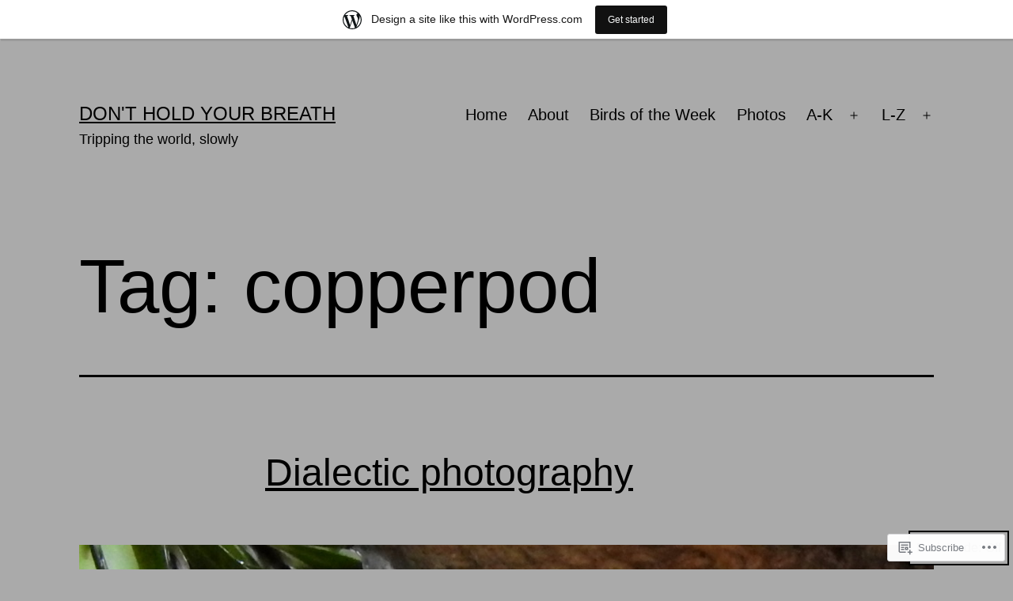

--- FILE ---
content_type: text/html; charset=UTF-8
request_url: https://anotherglobaleater.wordpress.com/tag/copperpod/
body_size: 27373
content:
<!doctype html>
<html lang="en" class="respect-color-scheme-preference">
<head>
	<meta charset="UTF-8" />
	<meta name="viewport" content="width=device-width, initial-scale=1.0" />
	<title>copperpod &#8211; Don&#039;t hold your breath</title>
<meta name='robots' content='max-image-preview:large' />
<link rel='dns-prefetch' href='//s0.wp.com' />
<link rel="alternate" type="application/rss+xml" title="Don&#039;t hold your breath &raquo; Feed" href="https://anotherglobaleater.wordpress.com/feed/" />
<link rel="alternate" type="application/rss+xml" title="Don&#039;t hold your breath &raquo; Comments Feed" href="https://anotherglobaleater.wordpress.com/comments/feed/" />
<link rel="alternate" type="application/rss+xml" title="Don&#039;t hold your breath &raquo; copperpod Tag Feed" href="https://anotherglobaleater.wordpress.com/tag/copperpod/feed/" />
	<script type="text/javascript">
		/* <![CDATA[ */
		function addLoadEvent(func) {
			var oldonload = window.onload;
			if (typeof window.onload != 'function') {
				window.onload = func;
			} else {
				window.onload = function () {
					oldonload();
					func();
				}
			}
		}
		/* ]]> */
	</script>
	<link crossorigin='anonymous' rel='stylesheet' id='all-css-0-1' href='/_static/??/wp-content/mu-plugins/likes/jetpack-likes.css,/wp-content/blog-plugins/marketing-bar/css/marketing-bar.css?m=1761640963j&cssminify=yes' type='text/css' media='all' />
<style id='wp-emoji-styles-inline-css'>

	img.wp-smiley, img.emoji {
		display: inline !important;
		border: none !important;
		box-shadow: none !important;
		height: 1em !important;
		width: 1em !important;
		margin: 0 0.07em !important;
		vertical-align: -0.1em !important;
		background: none !important;
		padding: 0 !important;
	}
/*# sourceURL=wp-emoji-styles-inline-css */
</style>
<link crossorigin='anonymous' rel='stylesheet' id='all-css-2-1' href='/wp-content/plugins/gutenberg-core/v22.2.0/build/styles/block-library/style.css?m=1764855221i&cssminify=yes' type='text/css' media='all' />
<style id='wp-block-library-inline-css'>
.has-text-align-justify {
	text-align:justify;
}
.has-text-align-justify{text-align:justify;}

/*# sourceURL=wp-block-library-inline-css */
</style><style id='wp-block-paragraph-inline-css'>
.is-small-text{font-size:.875em}.is-regular-text{font-size:1em}.is-large-text{font-size:2.25em}.is-larger-text{font-size:3em}.has-drop-cap:not(:focus):first-letter{float:left;font-size:8.4em;font-style:normal;font-weight:100;line-height:.68;margin:.05em .1em 0 0;text-transform:uppercase}body.rtl .has-drop-cap:not(:focus):first-letter{float:none;margin-left:.1em}p.has-drop-cap.has-background{overflow:hidden}:root :where(p.has-background){padding:1.25em 2.375em}:where(p.has-text-color:not(.has-link-color)) a{color:inherit}p.has-text-align-left[style*="writing-mode:vertical-lr"],p.has-text-align-right[style*="writing-mode:vertical-rl"]{rotate:180deg}
/*# sourceURL=/wp-content/plugins/gutenberg-core/v22.2.0/build/styles/block-library/paragraph/style.css */
</style>
<style id='wp-block-image-inline-css'>
.wp-block-image>a,.wp-block-image>figure>a{display:inline-block}.wp-block-image img{box-sizing:border-box;height:auto;max-width:100%;vertical-align:bottom}@media not (prefers-reduced-motion){.wp-block-image img.hide{visibility:hidden}.wp-block-image img.show{animation:show-content-image .4s}}.wp-block-image[style*=border-radius] img,.wp-block-image[style*=border-radius]>a{border-radius:inherit}.wp-block-image.has-custom-border img{box-sizing:border-box}.wp-block-image.aligncenter{text-align:center}.wp-block-image.alignfull>a,.wp-block-image.alignwide>a{width:100%}.wp-block-image.alignfull img,.wp-block-image.alignwide img{height:auto;width:100%}.wp-block-image .aligncenter,.wp-block-image .alignleft,.wp-block-image .alignright,.wp-block-image.aligncenter,.wp-block-image.alignleft,.wp-block-image.alignright{display:table}.wp-block-image .aligncenter>figcaption,.wp-block-image .alignleft>figcaption,.wp-block-image .alignright>figcaption,.wp-block-image.aligncenter>figcaption,.wp-block-image.alignleft>figcaption,.wp-block-image.alignright>figcaption{caption-side:bottom;display:table-caption}.wp-block-image .alignleft{float:left;margin:.5em 1em .5em 0}.wp-block-image .alignright{float:right;margin:.5em 0 .5em 1em}.wp-block-image .aligncenter{margin-left:auto;margin-right:auto}.wp-block-image :where(figcaption){margin-bottom:1em;margin-top:.5em}.wp-block-image.is-style-circle-mask img{border-radius:9999px}@supports ((-webkit-mask-image:none) or (mask-image:none)) or (-webkit-mask-image:none){.wp-block-image.is-style-circle-mask img{border-radius:0;-webkit-mask-image:url('data:image/svg+xml;utf8,<svg viewBox="0 0 100 100" xmlns="http://www.w3.org/2000/svg"><circle cx="50" cy="50" r="50"/></svg>');mask-image:url('data:image/svg+xml;utf8,<svg viewBox="0 0 100 100" xmlns="http://www.w3.org/2000/svg"><circle cx="50" cy="50" r="50"/></svg>');mask-mode:alpha;-webkit-mask-position:center;mask-position:center;-webkit-mask-repeat:no-repeat;mask-repeat:no-repeat;-webkit-mask-size:contain;mask-size:contain}}:root :where(.wp-block-image.is-style-rounded img,.wp-block-image .is-style-rounded img){border-radius:9999px}.wp-block-image figure{margin:0}.wp-lightbox-container{display:flex;flex-direction:column;position:relative}.wp-lightbox-container img{cursor:zoom-in}.wp-lightbox-container img:hover+button{opacity:1}.wp-lightbox-container button{align-items:center;backdrop-filter:blur(16px) saturate(180%);background-color:#5a5a5a40;border:none;border-radius:4px;cursor:zoom-in;display:flex;height:20px;justify-content:center;opacity:0;padding:0;position:absolute;right:16px;text-align:center;top:16px;width:20px;z-index:100}@media not (prefers-reduced-motion){.wp-lightbox-container button{transition:opacity .2s ease}}.wp-lightbox-container button:focus-visible{outline:3px auto #5a5a5a40;outline:3px auto -webkit-focus-ring-color;outline-offset:3px}.wp-lightbox-container button:hover{cursor:pointer;opacity:1}.wp-lightbox-container button:focus{opacity:1}.wp-lightbox-container button:focus,.wp-lightbox-container button:hover,.wp-lightbox-container button:not(:hover):not(:active):not(.has-background){background-color:#5a5a5a40;border:none}.wp-lightbox-overlay{box-sizing:border-box;cursor:zoom-out;height:100vh;left:0;overflow:hidden;position:fixed;top:0;visibility:hidden;width:100%;z-index:100000}.wp-lightbox-overlay .close-button{align-items:center;cursor:pointer;display:flex;justify-content:center;min-height:40px;min-width:40px;padding:0;position:absolute;right:calc(env(safe-area-inset-right) + 16px);top:calc(env(safe-area-inset-top) + 16px);z-index:5000000}.wp-lightbox-overlay .close-button:focus,.wp-lightbox-overlay .close-button:hover,.wp-lightbox-overlay .close-button:not(:hover):not(:active):not(.has-background){background:none;border:none}.wp-lightbox-overlay .lightbox-image-container{height:var(--wp--lightbox-container-height);left:50%;overflow:hidden;position:absolute;top:50%;transform:translate(-50%,-50%);transform-origin:top left;width:var(--wp--lightbox-container-width);z-index:9999999999}.wp-lightbox-overlay .wp-block-image{align-items:center;box-sizing:border-box;display:flex;height:100%;justify-content:center;margin:0;position:relative;transform-origin:0 0;width:100%;z-index:3000000}.wp-lightbox-overlay .wp-block-image img{height:var(--wp--lightbox-image-height);min-height:var(--wp--lightbox-image-height);min-width:var(--wp--lightbox-image-width);width:var(--wp--lightbox-image-width)}.wp-lightbox-overlay .wp-block-image figcaption{display:none}.wp-lightbox-overlay button{background:none;border:none}.wp-lightbox-overlay .scrim{background-color:#fff;height:100%;opacity:.9;position:absolute;width:100%;z-index:2000000}.wp-lightbox-overlay.active{visibility:visible}@media not (prefers-reduced-motion){.wp-lightbox-overlay.active{animation:turn-on-visibility .25s both}.wp-lightbox-overlay.active img{animation:turn-on-visibility .35s both}.wp-lightbox-overlay.show-closing-animation:not(.active){animation:turn-off-visibility .35s both}.wp-lightbox-overlay.show-closing-animation:not(.active) img{animation:turn-off-visibility .25s both}.wp-lightbox-overlay.zoom.active{animation:none;opacity:1;visibility:visible}.wp-lightbox-overlay.zoom.active .lightbox-image-container{animation:lightbox-zoom-in .4s}.wp-lightbox-overlay.zoom.active .lightbox-image-container img{animation:none}.wp-lightbox-overlay.zoom.active .scrim{animation:turn-on-visibility .4s forwards}.wp-lightbox-overlay.zoom.show-closing-animation:not(.active){animation:none}.wp-lightbox-overlay.zoom.show-closing-animation:not(.active) .lightbox-image-container{animation:lightbox-zoom-out .4s}.wp-lightbox-overlay.zoom.show-closing-animation:not(.active) .lightbox-image-container img{animation:none}.wp-lightbox-overlay.zoom.show-closing-animation:not(.active) .scrim{animation:turn-off-visibility .4s forwards}}@keyframes show-content-image{0%{visibility:hidden}99%{visibility:hidden}to{visibility:visible}}@keyframes turn-on-visibility{0%{opacity:0}to{opacity:1}}@keyframes turn-off-visibility{0%{opacity:1;visibility:visible}99%{opacity:0;visibility:visible}to{opacity:0;visibility:hidden}}@keyframes lightbox-zoom-in{0%{transform:translate(calc((-100vw + var(--wp--lightbox-scrollbar-width))/2 + var(--wp--lightbox-initial-left-position)),calc(-50vh + var(--wp--lightbox-initial-top-position))) scale(var(--wp--lightbox-scale))}to{transform:translate(-50%,-50%) scale(1)}}@keyframes lightbox-zoom-out{0%{transform:translate(-50%,-50%) scale(1);visibility:visible}99%{visibility:visible}to{transform:translate(calc((-100vw + var(--wp--lightbox-scrollbar-width))/2 + var(--wp--lightbox-initial-left-position)),calc(-50vh + var(--wp--lightbox-initial-top-position))) scale(var(--wp--lightbox-scale));visibility:hidden}}
/*# sourceURL=/wp-content/plugins/gutenberg-core/v22.2.0/build/styles/block-library/image/style.css */
</style>
<style id='wp-block-image-theme-inline-css'>
:root :where(.wp-block-image figcaption){color:#555;font-size:13px;text-align:center}.is-dark-theme :root :where(.wp-block-image figcaption){color:#ffffffa6}.wp-block-image{margin:0 0 1em}
/*# sourceURL=/wp-content/plugins/gutenberg-core/v22.2.0/build/styles/block-library/image/theme.css */
</style>
<style id='global-styles-inline-css'>
:root{--wp--preset--aspect-ratio--square: 1;--wp--preset--aspect-ratio--4-3: 4/3;--wp--preset--aspect-ratio--3-4: 3/4;--wp--preset--aspect-ratio--3-2: 3/2;--wp--preset--aspect-ratio--2-3: 2/3;--wp--preset--aspect-ratio--16-9: 16/9;--wp--preset--aspect-ratio--9-16: 9/16;--wp--preset--color--black: #000000;--wp--preset--color--cyan-bluish-gray: #abb8c3;--wp--preset--color--white: #FFFFFF;--wp--preset--color--pale-pink: #f78da7;--wp--preset--color--vivid-red: #cf2e2e;--wp--preset--color--luminous-vivid-orange: #ff6900;--wp--preset--color--luminous-vivid-amber: #fcb900;--wp--preset--color--light-green-cyan: #7bdcb5;--wp--preset--color--vivid-green-cyan: #00d084;--wp--preset--color--pale-cyan-blue: #8ed1fc;--wp--preset--color--vivid-cyan-blue: #0693e3;--wp--preset--color--vivid-purple: #9b51e0;--wp--preset--color--dark-gray: #28303D;--wp--preset--color--gray: #39414D;--wp--preset--color--green: #D1E4DD;--wp--preset--color--blue: #D1DFE4;--wp--preset--color--purple: #D1D1E4;--wp--preset--color--red: #E4D1D1;--wp--preset--color--orange: #E4DAD1;--wp--preset--color--yellow: #EEEADD;--wp--preset--gradient--vivid-cyan-blue-to-vivid-purple: linear-gradient(135deg,rgb(6,147,227) 0%,rgb(155,81,224) 100%);--wp--preset--gradient--light-green-cyan-to-vivid-green-cyan: linear-gradient(135deg,rgb(122,220,180) 0%,rgb(0,208,130) 100%);--wp--preset--gradient--luminous-vivid-amber-to-luminous-vivid-orange: linear-gradient(135deg,rgb(252,185,0) 0%,rgb(255,105,0) 100%);--wp--preset--gradient--luminous-vivid-orange-to-vivid-red: linear-gradient(135deg,rgb(255,105,0) 0%,rgb(207,46,46) 100%);--wp--preset--gradient--very-light-gray-to-cyan-bluish-gray: linear-gradient(135deg,rgb(238,238,238) 0%,rgb(169,184,195) 100%);--wp--preset--gradient--cool-to-warm-spectrum: linear-gradient(135deg,rgb(74,234,220) 0%,rgb(151,120,209) 20%,rgb(207,42,186) 40%,rgb(238,44,130) 60%,rgb(251,105,98) 80%,rgb(254,248,76) 100%);--wp--preset--gradient--blush-light-purple: linear-gradient(135deg,rgb(255,206,236) 0%,rgb(152,150,240) 100%);--wp--preset--gradient--blush-bordeaux: linear-gradient(135deg,rgb(254,205,165) 0%,rgb(254,45,45) 50%,rgb(107,0,62) 100%);--wp--preset--gradient--luminous-dusk: linear-gradient(135deg,rgb(255,203,112) 0%,rgb(199,81,192) 50%,rgb(65,88,208) 100%);--wp--preset--gradient--pale-ocean: linear-gradient(135deg,rgb(255,245,203) 0%,rgb(182,227,212) 50%,rgb(51,167,181) 100%);--wp--preset--gradient--electric-grass: linear-gradient(135deg,rgb(202,248,128) 0%,rgb(113,206,126) 100%);--wp--preset--gradient--midnight: linear-gradient(135deg,rgb(2,3,129) 0%,rgb(40,116,252) 100%);--wp--preset--gradient--purple-to-yellow: linear-gradient(160deg, #D1D1E4 0%, #EEEADD 100%);--wp--preset--gradient--yellow-to-purple: linear-gradient(160deg, #EEEADD 0%, #D1D1E4 100%);--wp--preset--gradient--green-to-yellow: linear-gradient(160deg, #D1E4DD 0%, #EEEADD 100%);--wp--preset--gradient--yellow-to-green: linear-gradient(160deg, #EEEADD 0%, #D1E4DD 100%);--wp--preset--gradient--red-to-yellow: linear-gradient(160deg, #E4D1D1 0%, #EEEADD 100%);--wp--preset--gradient--yellow-to-red: linear-gradient(160deg, #EEEADD 0%, #E4D1D1 100%);--wp--preset--gradient--purple-to-red: linear-gradient(160deg, #D1D1E4 0%, #E4D1D1 100%);--wp--preset--gradient--red-to-purple: linear-gradient(160deg, #E4D1D1 0%, #D1D1E4 100%);--wp--preset--font-size--small: 18px;--wp--preset--font-size--medium: 20px;--wp--preset--font-size--large: 24px;--wp--preset--font-size--x-large: 42px;--wp--preset--font-size--extra-small: 16px;--wp--preset--font-size--normal: 20px;--wp--preset--font-size--extra-large: 40px;--wp--preset--font-size--huge: 96px;--wp--preset--font-size--gigantic: 144px;--wp--preset--font-family--albert-sans: 'Albert Sans', sans-serif;--wp--preset--font-family--alegreya: Alegreya, serif;--wp--preset--font-family--arvo: Arvo, serif;--wp--preset--font-family--bodoni-moda: 'Bodoni Moda', serif;--wp--preset--font-family--bricolage-grotesque: 'Bricolage Grotesque', sans-serif;--wp--preset--font-family--cabin: Cabin, sans-serif;--wp--preset--font-family--chivo: Chivo, sans-serif;--wp--preset--font-family--commissioner: Commissioner, sans-serif;--wp--preset--font-family--cormorant: Cormorant, serif;--wp--preset--font-family--courier-prime: 'Courier Prime', monospace;--wp--preset--font-family--crimson-pro: 'Crimson Pro', serif;--wp--preset--font-family--dm-mono: 'DM Mono', monospace;--wp--preset--font-family--dm-sans: 'DM Sans', sans-serif;--wp--preset--font-family--dm-serif-display: 'DM Serif Display', serif;--wp--preset--font-family--domine: Domine, serif;--wp--preset--font-family--eb-garamond: 'EB Garamond', serif;--wp--preset--font-family--epilogue: Epilogue, sans-serif;--wp--preset--font-family--fahkwang: Fahkwang, sans-serif;--wp--preset--font-family--figtree: Figtree, sans-serif;--wp--preset--font-family--fira-sans: 'Fira Sans', sans-serif;--wp--preset--font-family--fjalla-one: 'Fjalla One', sans-serif;--wp--preset--font-family--fraunces: Fraunces, serif;--wp--preset--font-family--gabarito: Gabarito, system-ui;--wp--preset--font-family--ibm-plex-mono: 'IBM Plex Mono', monospace;--wp--preset--font-family--ibm-plex-sans: 'IBM Plex Sans', sans-serif;--wp--preset--font-family--ibarra-real-nova: 'Ibarra Real Nova', serif;--wp--preset--font-family--instrument-serif: 'Instrument Serif', serif;--wp--preset--font-family--inter: Inter, sans-serif;--wp--preset--font-family--josefin-sans: 'Josefin Sans', sans-serif;--wp--preset--font-family--jost: Jost, sans-serif;--wp--preset--font-family--libre-baskerville: 'Libre Baskerville', serif;--wp--preset--font-family--libre-franklin: 'Libre Franklin', sans-serif;--wp--preset--font-family--literata: Literata, serif;--wp--preset--font-family--lora: Lora, serif;--wp--preset--font-family--merriweather: Merriweather, serif;--wp--preset--font-family--montserrat: Montserrat, sans-serif;--wp--preset--font-family--newsreader: Newsreader, serif;--wp--preset--font-family--noto-sans-mono: 'Noto Sans Mono', sans-serif;--wp--preset--font-family--nunito: Nunito, sans-serif;--wp--preset--font-family--open-sans: 'Open Sans', sans-serif;--wp--preset--font-family--overpass: Overpass, sans-serif;--wp--preset--font-family--pt-serif: 'PT Serif', serif;--wp--preset--font-family--petrona: Petrona, serif;--wp--preset--font-family--piazzolla: Piazzolla, serif;--wp--preset--font-family--playfair-display: 'Playfair Display', serif;--wp--preset--font-family--plus-jakarta-sans: 'Plus Jakarta Sans', sans-serif;--wp--preset--font-family--poppins: Poppins, sans-serif;--wp--preset--font-family--raleway: Raleway, sans-serif;--wp--preset--font-family--roboto: Roboto, sans-serif;--wp--preset--font-family--roboto-slab: 'Roboto Slab', serif;--wp--preset--font-family--rubik: Rubik, sans-serif;--wp--preset--font-family--rufina: Rufina, serif;--wp--preset--font-family--sora: Sora, sans-serif;--wp--preset--font-family--source-sans-3: 'Source Sans 3', sans-serif;--wp--preset--font-family--source-serif-4: 'Source Serif 4', serif;--wp--preset--font-family--space-mono: 'Space Mono', monospace;--wp--preset--font-family--syne: Syne, sans-serif;--wp--preset--font-family--texturina: Texturina, serif;--wp--preset--font-family--urbanist: Urbanist, sans-serif;--wp--preset--font-family--work-sans: 'Work Sans', sans-serif;--wp--preset--spacing--20: 0.44rem;--wp--preset--spacing--30: 0.67rem;--wp--preset--spacing--40: 1rem;--wp--preset--spacing--50: 1.5rem;--wp--preset--spacing--60: 2.25rem;--wp--preset--spacing--70: 3.38rem;--wp--preset--spacing--80: 5.06rem;--wp--preset--shadow--natural: 6px 6px 9px rgba(0, 0, 0, 0.2);--wp--preset--shadow--deep: 12px 12px 50px rgba(0, 0, 0, 0.4);--wp--preset--shadow--sharp: 6px 6px 0px rgba(0, 0, 0, 0.2);--wp--preset--shadow--outlined: 6px 6px 0px -3px rgb(255, 255, 255), 6px 6px rgb(0, 0, 0);--wp--preset--shadow--crisp: 6px 6px 0px rgb(0, 0, 0);}:where(.is-layout-flex){gap: 0.5em;}:where(.is-layout-grid){gap: 0.5em;}body .is-layout-flex{display: flex;}.is-layout-flex{flex-wrap: wrap;align-items: center;}.is-layout-flex > :is(*, div){margin: 0;}body .is-layout-grid{display: grid;}.is-layout-grid > :is(*, div){margin: 0;}:where(.wp-block-columns.is-layout-flex){gap: 2em;}:where(.wp-block-columns.is-layout-grid){gap: 2em;}:where(.wp-block-post-template.is-layout-flex){gap: 1.25em;}:where(.wp-block-post-template.is-layout-grid){gap: 1.25em;}.has-black-color{color: var(--wp--preset--color--black) !important;}.has-cyan-bluish-gray-color{color: var(--wp--preset--color--cyan-bluish-gray) !important;}.has-white-color{color: var(--wp--preset--color--white) !important;}.has-pale-pink-color{color: var(--wp--preset--color--pale-pink) !important;}.has-vivid-red-color{color: var(--wp--preset--color--vivid-red) !important;}.has-luminous-vivid-orange-color{color: var(--wp--preset--color--luminous-vivid-orange) !important;}.has-luminous-vivid-amber-color{color: var(--wp--preset--color--luminous-vivid-amber) !important;}.has-light-green-cyan-color{color: var(--wp--preset--color--light-green-cyan) !important;}.has-vivid-green-cyan-color{color: var(--wp--preset--color--vivid-green-cyan) !important;}.has-pale-cyan-blue-color{color: var(--wp--preset--color--pale-cyan-blue) !important;}.has-vivid-cyan-blue-color{color: var(--wp--preset--color--vivid-cyan-blue) !important;}.has-vivid-purple-color{color: var(--wp--preset--color--vivid-purple) !important;}.has-black-background-color{background-color: var(--wp--preset--color--black) !important;}.has-cyan-bluish-gray-background-color{background-color: var(--wp--preset--color--cyan-bluish-gray) !important;}.has-white-background-color{background-color: var(--wp--preset--color--white) !important;}.has-pale-pink-background-color{background-color: var(--wp--preset--color--pale-pink) !important;}.has-vivid-red-background-color{background-color: var(--wp--preset--color--vivid-red) !important;}.has-luminous-vivid-orange-background-color{background-color: var(--wp--preset--color--luminous-vivid-orange) !important;}.has-luminous-vivid-amber-background-color{background-color: var(--wp--preset--color--luminous-vivid-amber) !important;}.has-light-green-cyan-background-color{background-color: var(--wp--preset--color--light-green-cyan) !important;}.has-vivid-green-cyan-background-color{background-color: var(--wp--preset--color--vivid-green-cyan) !important;}.has-pale-cyan-blue-background-color{background-color: var(--wp--preset--color--pale-cyan-blue) !important;}.has-vivid-cyan-blue-background-color{background-color: var(--wp--preset--color--vivid-cyan-blue) !important;}.has-vivid-purple-background-color{background-color: var(--wp--preset--color--vivid-purple) !important;}.has-black-border-color{border-color: var(--wp--preset--color--black) !important;}.has-cyan-bluish-gray-border-color{border-color: var(--wp--preset--color--cyan-bluish-gray) !important;}.has-white-border-color{border-color: var(--wp--preset--color--white) !important;}.has-pale-pink-border-color{border-color: var(--wp--preset--color--pale-pink) !important;}.has-vivid-red-border-color{border-color: var(--wp--preset--color--vivid-red) !important;}.has-luminous-vivid-orange-border-color{border-color: var(--wp--preset--color--luminous-vivid-orange) !important;}.has-luminous-vivid-amber-border-color{border-color: var(--wp--preset--color--luminous-vivid-amber) !important;}.has-light-green-cyan-border-color{border-color: var(--wp--preset--color--light-green-cyan) !important;}.has-vivid-green-cyan-border-color{border-color: var(--wp--preset--color--vivid-green-cyan) !important;}.has-pale-cyan-blue-border-color{border-color: var(--wp--preset--color--pale-cyan-blue) !important;}.has-vivid-cyan-blue-border-color{border-color: var(--wp--preset--color--vivid-cyan-blue) !important;}.has-vivid-purple-border-color{border-color: var(--wp--preset--color--vivid-purple) !important;}.has-vivid-cyan-blue-to-vivid-purple-gradient-background{background: var(--wp--preset--gradient--vivid-cyan-blue-to-vivid-purple) !important;}.has-light-green-cyan-to-vivid-green-cyan-gradient-background{background: var(--wp--preset--gradient--light-green-cyan-to-vivid-green-cyan) !important;}.has-luminous-vivid-amber-to-luminous-vivid-orange-gradient-background{background: var(--wp--preset--gradient--luminous-vivid-amber-to-luminous-vivid-orange) !important;}.has-luminous-vivid-orange-to-vivid-red-gradient-background{background: var(--wp--preset--gradient--luminous-vivid-orange-to-vivid-red) !important;}.has-very-light-gray-to-cyan-bluish-gray-gradient-background{background: var(--wp--preset--gradient--very-light-gray-to-cyan-bluish-gray) !important;}.has-cool-to-warm-spectrum-gradient-background{background: var(--wp--preset--gradient--cool-to-warm-spectrum) !important;}.has-blush-light-purple-gradient-background{background: var(--wp--preset--gradient--blush-light-purple) !important;}.has-blush-bordeaux-gradient-background{background: var(--wp--preset--gradient--blush-bordeaux) !important;}.has-luminous-dusk-gradient-background{background: var(--wp--preset--gradient--luminous-dusk) !important;}.has-pale-ocean-gradient-background{background: var(--wp--preset--gradient--pale-ocean) !important;}.has-electric-grass-gradient-background{background: var(--wp--preset--gradient--electric-grass) !important;}.has-midnight-gradient-background{background: var(--wp--preset--gradient--midnight) !important;}.has-small-font-size{font-size: var(--wp--preset--font-size--small) !important;}.has-medium-font-size{font-size: var(--wp--preset--font-size--medium) !important;}.has-large-font-size{font-size: var(--wp--preset--font-size--large) !important;}.has-x-large-font-size{font-size: var(--wp--preset--font-size--x-large) !important;}.has-albert-sans-font-family{font-family: var(--wp--preset--font-family--albert-sans) !important;}.has-alegreya-font-family{font-family: var(--wp--preset--font-family--alegreya) !important;}.has-arvo-font-family{font-family: var(--wp--preset--font-family--arvo) !important;}.has-bodoni-moda-font-family{font-family: var(--wp--preset--font-family--bodoni-moda) !important;}.has-bricolage-grotesque-font-family{font-family: var(--wp--preset--font-family--bricolage-grotesque) !important;}.has-cabin-font-family{font-family: var(--wp--preset--font-family--cabin) !important;}.has-chivo-font-family{font-family: var(--wp--preset--font-family--chivo) !important;}.has-commissioner-font-family{font-family: var(--wp--preset--font-family--commissioner) !important;}.has-cormorant-font-family{font-family: var(--wp--preset--font-family--cormorant) !important;}.has-courier-prime-font-family{font-family: var(--wp--preset--font-family--courier-prime) !important;}.has-crimson-pro-font-family{font-family: var(--wp--preset--font-family--crimson-pro) !important;}.has-dm-mono-font-family{font-family: var(--wp--preset--font-family--dm-mono) !important;}.has-dm-sans-font-family{font-family: var(--wp--preset--font-family--dm-sans) !important;}.has-dm-serif-display-font-family{font-family: var(--wp--preset--font-family--dm-serif-display) !important;}.has-domine-font-family{font-family: var(--wp--preset--font-family--domine) !important;}.has-eb-garamond-font-family{font-family: var(--wp--preset--font-family--eb-garamond) !important;}.has-epilogue-font-family{font-family: var(--wp--preset--font-family--epilogue) !important;}.has-fahkwang-font-family{font-family: var(--wp--preset--font-family--fahkwang) !important;}.has-figtree-font-family{font-family: var(--wp--preset--font-family--figtree) !important;}.has-fira-sans-font-family{font-family: var(--wp--preset--font-family--fira-sans) !important;}.has-fjalla-one-font-family{font-family: var(--wp--preset--font-family--fjalla-one) !important;}.has-fraunces-font-family{font-family: var(--wp--preset--font-family--fraunces) !important;}.has-gabarito-font-family{font-family: var(--wp--preset--font-family--gabarito) !important;}.has-ibm-plex-mono-font-family{font-family: var(--wp--preset--font-family--ibm-plex-mono) !important;}.has-ibm-plex-sans-font-family{font-family: var(--wp--preset--font-family--ibm-plex-sans) !important;}.has-ibarra-real-nova-font-family{font-family: var(--wp--preset--font-family--ibarra-real-nova) !important;}.has-instrument-serif-font-family{font-family: var(--wp--preset--font-family--instrument-serif) !important;}.has-inter-font-family{font-family: var(--wp--preset--font-family--inter) !important;}.has-josefin-sans-font-family{font-family: var(--wp--preset--font-family--josefin-sans) !important;}.has-jost-font-family{font-family: var(--wp--preset--font-family--jost) !important;}.has-libre-baskerville-font-family{font-family: var(--wp--preset--font-family--libre-baskerville) !important;}.has-libre-franklin-font-family{font-family: var(--wp--preset--font-family--libre-franklin) !important;}.has-literata-font-family{font-family: var(--wp--preset--font-family--literata) !important;}.has-lora-font-family{font-family: var(--wp--preset--font-family--lora) !important;}.has-merriweather-font-family{font-family: var(--wp--preset--font-family--merriweather) !important;}.has-montserrat-font-family{font-family: var(--wp--preset--font-family--montserrat) !important;}.has-newsreader-font-family{font-family: var(--wp--preset--font-family--newsreader) !important;}.has-noto-sans-mono-font-family{font-family: var(--wp--preset--font-family--noto-sans-mono) !important;}.has-nunito-font-family{font-family: var(--wp--preset--font-family--nunito) !important;}.has-open-sans-font-family{font-family: var(--wp--preset--font-family--open-sans) !important;}.has-overpass-font-family{font-family: var(--wp--preset--font-family--overpass) !important;}.has-pt-serif-font-family{font-family: var(--wp--preset--font-family--pt-serif) !important;}.has-petrona-font-family{font-family: var(--wp--preset--font-family--petrona) !important;}.has-piazzolla-font-family{font-family: var(--wp--preset--font-family--piazzolla) !important;}.has-playfair-display-font-family{font-family: var(--wp--preset--font-family--playfair-display) !important;}.has-plus-jakarta-sans-font-family{font-family: var(--wp--preset--font-family--plus-jakarta-sans) !important;}.has-poppins-font-family{font-family: var(--wp--preset--font-family--poppins) !important;}.has-raleway-font-family{font-family: var(--wp--preset--font-family--raleway) !important;}.has-roboto-font-family{font-family: var(--wp--preset--font-family--roboto) !important;}.has-roboto-slab-font-family{font-family: var(--wp--preset--font-family--roboto-slab) !important;}.has-rubik-font-family{font-family: var(--wp--preset--font-family--rubik) !important;}.has-rufina-font-family{font-family: var(--wp--preset--font-family--rufina) !important;}.has-sora-font-family{font-family: var(--wp--preset--font-family--sora) !important;}.has-source-sans-3-font-family{font-family: var(--wp--preset--font-family--source-sans-3) !important;}.has-source-serif-4-font-family{font-family: var(--wp--preset--font-family--source-serif-4) !important;}.has-space-mono-font-family{font-family: var(--wp--preset--font-family--space-mono) !important;}.has-syne-font-family{font-family: var(--wp--preset--font-family--syne) !important;}.has-texturina-font-family{font-family: var(--wp--preset--font-family--texturina) !important;}.has-urbanist-font-family{font-family: var(--wp--preset--font-family--urbanist) !important;}.has-work-sans-font-family{font-family: var(--wp--preset--font-family--work-sans) !important;}
/*# sourceURL=global-styles-inline-css */
</style>

<style id='classic-theme-styles-inline-css'>
/*! This file is auto-generated */
.wp-block-button__link{color:#fff;background-color:#32373c;border-radius:9999px;box-shadow:none;text-decoration:none;padding:calc(.667em + 2px) calc(1.333em + 2px);font-size:1.125em}.wp-block-file__button{background:#32373c;color:#fff;text-decoration:none}
/*# sourceURL=/wp-includes/css/classic-themes.min.css */
</style>
<link crossorigin='anonymous' rel='stylesheet' id='all-css-4-1' href='/_static/??-eJyVT9sKwjAM/SGzOJ3OF/Fb1i1otWlLk27s760MpiAIPuQ8HM4tOEXog1fyitHlq/WCfTAu9A/BXVWfqhrEcnQEicaqwcGKrgoQnR1VvcgGP4L0RkyCMRvUqRDzgsETdiKkpULKZdHAxeRCgjBSSnYg+QrjDO9hiQrPsdOXgmmwHbnS5fWXbYrFA8bERCJQkG1mWEb+s3199sLnuj0e9qd227T3J8tteRM=&cssminify=yes' type='text/css' media='all' />
<style id='twenty-twenty-one-custom-color-overrides-inline-css'>
:root .editor-styles-wrapper{--global--color-background: #aaaaaa;--global--color-primary: #000;--global--color-secondary: #000;--button--color-background: #000;--button--color-text-hover: #000;}
.is-dark-theme.is-dark-theme .editor-styles-wrapper { --global--color-background: var(--global--color-dark-gray); --global--color-primary: var(--global--color-light-gray); --global--color-secondary: var(--global--color-light-gray); --button--color-text: var(--global--color-background); --button--color-text-hover: var(--global--color-secondary); --button--color-text-active: var(--global--color-secondary); --button--color-background: var(--global--color-secondary); --button--color-background-active: var(--global--color-background); --global--color-border: #9ea1a7; --table--stripes-border-color: rgba(240, 240, 240, 0.15); --table--stripes-background-color: rgba(240, 240, 240, 0.15); }
/*# sourceURL=twenty-twenty-one-custom-color-overrides-inline-css */
</style>
<style id='twenty-twenty-one-style-inline-css'>
:root{--global--color-background: #aaaaaa;--global--color-primary: #000;--global--color-secondary: #000;--button--color-background: #000;--button--color-text-hover: #000;}
/*# sourceURL=twenty-twenty-one-style-inline-css */
</style>
<link crossorigin='anonymous' rel='stylesheet' id='print-css-5-1' href='/wp-content/themes/pub/twentytwentyone/assets/css/print.css?m=1765387047i&cssminify=yes' type='text/css' media='print' />
<link crossorigin='anonymous' rel='stylesheet' id='all-css-6-1' href='/_static/??-eJx9j90KwjAMhV/IGsXpvBGfpeti7dY2ZUkZe3vrHPgHuwk5gfOdExiTMhQFo4DcMSBDyg3IWA7Ta1JE0MwoDIYZWCaPqtVDrwK1uC23DXxQQlbJZ+siQ4eStOkXDZwjFEv2JWTOUkLkC5VC0vKb+QdeqeeiWXqNqdDWOg3YeLJltfM3b7lmskjKk9HiKH4JdfPaDU/rNVz29el4ONe7qu4eMXiCXQ==&cssminify=yes' type='text/css' media='all' />
<style id='jetpack-global-styles-frontend-style-inline-css'>
:root { --font-headings: unset; --font-base: unset; --font-headings-default: -apple-system,BlinkMacSystemFont,"Segoe UI",Roboto,Oxygen-Sans,Ubuntu,Cantarell,"Helvetica Neue",sans-serif; --font-base-default: -apple-system,BlinkMacSystemFont,"Segoe UI",Roboto,Oxygen-Sans,Ubuntu,Cantarell,"Helvetica Neue",sans-serif;}
/*# sourceURL=jetpack-global-styles-frontend-style-inline-css */
</style>
<link crossorigin='anonymous' rel='stylesheet' id='all-css-8-1' href='/_static/??-eJyNjcsKAjEMRX/IGtQZBxfip0hMS9sxTYppGfx7H7gRN+7ugcs5sFRHKi1Ig9Jd5R6zGMyhVaTrh8G6QFHfORhYwlvw6P39PbPENZmt4G/ROQuBKWVkxxrVvuBH1lIoz2waILJekF+HUzlupnG3nQ77YZwfuRJIaQ==&cssminify=yes' type='text/css' media='all' />
<script id="jetpack-mu-wpcom-settings-js-before">
var JETPACK_MU_WPCOM_SETTINGS = {"assetsUrl":"https://s0.wp.com/wp-content/mu-plugins/jetpack-mu-wpcom-plugin/sun/jetpack_vendor/automattic/jetpack-mu-wpcom/src/build/"};
//# sourceURL=jetpack-mu-wpcom-settings-js-before
</script>
<script crossorigin='anonymous' type='text/javascript'  src='/wp-content/js/rlt-proxy.js?m=1720530689i'></script>
<script id="rlt-proxy-js-after">
	rltInitialize( {"token":null,"iframeOrigins":["https:\/\/widgets.wp.com"]} );
//# sourceURL=rlt-proxy-js-after
</script>
<script id="twenty-twenty-one-ie11-polyfills-js-after">
( Element.prototype.matches && Element.prototype.closest && window.NodeList && NodeList.prototype.forEach ) || document.write( '<script src="https://s0.wp.com/wp-content/themes/pub/twentytwentyone/assets/js/polyfills.js?m=1638211598i&#038;ver=2.7"></scr' + 'ipt>' );
//# sourceURL=twenty-twenty-one-ie11-polyfills-js-after
</script>
<script crossorigin='anonymous' src="https://s0.wp.com/wp-content/themes/pub/twentytwentyone/assets/js/primary-navigation.js?m=1765387047i&amp;ver=2.7" id="twenty-twenty-one-primary-navigation-script-js" defer data-wp-strategy="defer"></script>
<script id="wpcom-actionbar-placeholder-js-extra">
var actionbardata = {"siteID":"85208038","postID":"0","siteURL":"https://anotherglobaleater.wordpress.com","xhrURL":"https://anotherglobaleater.wordpress.com/wp-admin/admin-ajax.php","nonce":"dd15ffb2a3","isLoggedIn":"","statusMessage":"","subsEmailDefault":"instantly","proxyScriptUrl":"https://s0.wp.com/wp-content/js/wpcom-proxy-request.js?m=1513050504i&amp;ver=20211021","i18n":{"followedText":"New posts from this site will now appear in your \u003Ca href=\"https://wordpress.com/reader\"\u003EReader\u003C/a\u003E","foldBar":"Collapse this bar","unfoldBar":"Expand this bar","shortLinkCopied":"Shortlink copied to clipboard."}};
//# sourceURL=wpcom-actionbar-placeholder-js-extra
</script>
<link rel="EditURI" type="application/rsd+xml" title="RSD" href="https://anotherglobaleater.wordpress.com/xmlrpc.php?rsd" />
<meta name="generator" content="WordPress.com" />

<!-- Jetpack Open Graph Tags -->
<meta property="og:type" content="website" />
<meta property="og:title" content="copperpod &#8211; Don&#039;t hold your breath" />
<meta property="og:url" content="https://anotherglobaleater.wordpress.com/tag/copperpod/" />
<meta property="og:site_name" content="Don&#039;t hold your breath" />
<meta property="og:image" content="https://s0.wp.com/i/blank.jpg?m=1383295312i" />
<meta property="og:image:width" content="200" />
<meta property="og:image:height" content="200" />
<meta property="og:image:alt" content="" />
<meta property="og:locale" content="en_US" />
<meta property="fb:app_id" content="249643311490" />

<!-- End Jetpack Open Graph Tags -->
<link rel="shortcut icon" type="image/x-icon" href="https://s0.wp.com/i/favicon.ico?m=1713425267i" sizes="16x16 24x24 32x32 48x48" />
<link rel="icon" type="image/x-icon" href="https://s0.wp.com/i/favicon.ico?m=1713425267i" sizes="16x16 24x24 32x32 48x48" />
<link rel="apple-touch-icon" href="https://s0.wp.com/i/webclip.png?m=1713868326i" />
<link rel='openid.server' href='https://anotherglobaleater.wordpress.com/?openidserver=1' />
<link rel='openid.delegate' href='https://anotherglobaleater.wordpress.com/' />
<link rel="search" type="application/opensearchdescription+xml" href="https://anotherglobaleater.wordpress.com/osd.xml" title="Don&#039;t hold your breath" />
<link rel="search" type="application/opensearchdescription+xml" href="https://s1.wp.com/opensearch.xml" title="WordPress.com" />
<meta name="theme-color" content="#aaaaaa" />
		<style type="text/css">
			.recentcomments a {
				display: inline !important;
				padding: 0 !important;
				margin: 0 !important;
			}

			table.recentcommentsavatartop img.avatar, table.recentcommentsavatarend img.avatar {
				border: 0px;
				margin: 0;
			}

			table.recentcommentsavatartop a, table.recentcommentsavatarend a {
				border: 0px !important;
				background-color: transparent !important;
			}

			td.recentcommentsavatarend, td.recentcommentsavatartop {
				padding: 0px 0px 1px 0px;
				margin: 0px;
			}

			td.recentcommentstextend {
				border: none !important;
				padding: 0px 0px 2px 10px;
			}

			.rtl td.recentcommentstextend {
				padding: 0px 10px 2px 0px;
			}

			td.recentcommentstexttop {
				border: none;
				padding: 0px 0px 0px 10px;
			}

			.rtl td.recentcommentstexttop {
				padding: 0px 10px 0px 0px;
			}
		</style>
		<meta name="description" content="Posts about copperpod written by I. J. Khanewala" />
<style id="custom-background-css">
body.custom-background { background-color: #aaaaaa; }
</style>
	<link crossorigin='anonymous' rel='stylesheet' id='all-css-0-3' href='/_static/??-eJyNjM0KgzAQBl9I/ag/lR6KjyK6LhJNNsHN4uuXQuvZ4wzD4EwlRcksGcHK5G11otg4p4n2H0NNMDohzD7SrtDTJT4qUi1wexDiYp4VNB3RlP3V/MX3N4T3o++aun892277AK5vOq4=&cssminify=yes' type='text/css' media='all' />
</head>

<body class="archive tag tag-copperpod tag-353761537 custom-background wp-embed-responsive wp-theme-pubtwentytwentyone customizer-styles-applied is-light-theme no-js hfeed has-main-navigation jetpack-reblog-enabled has-marketing-bar has-marketing-bar-theme-twenty-twenty-one">
<div id="page" class="site">
	<a class="skip-link screen-reader-text" href="#content">
		Skip to content	</a>

	
<header id="masthead" class="site-header has-title-and-tagline has-menu">

	

<div class="site-branding">

	
						<p class="site-title"><a href="https://anotherglobaleater.wordpress.com/" rel="home">Don&#039;t hold your breath</a></p>
			
			<p class="site-description">
			Tripping the world, slowly		</p>
	</div><!-- .site-branding -->
	
	<nav id="site-navigation" class="primary-navigation" aria-label="Primary menu">
		<div class="menu-button-container">
			<button id="primary-mobile-menu" class="button" aria-controls="primary-menu-list" aria-expanded="false">
				<span class="dropdown-icon open">Menu					<svg class="svg-icon" width="24" height="24" aria-hidden="true" role="img" focusable="false" viewBox="0 0 24 24" fill="none" xmlns="http://www.w3.org/2000/svg"><path fill-rule="evenodd" clip-rule="evenodd" d="M4.5 6H19.5V7.5H4.5V6ZM4.5 12H19.5V13.5H4.5V12ZM19.5 18H4.5V19.5H19.5V18Z" fill="currentColor"/></svg>				</span>
				<span class="dropdown-icon close">Close					<svg class="svg-icon" width="24" height="24" aria-hidden="true" role="img" focusable="false" viewBox="0 0 24 24" fill="none" xmlns="http://www.w3.org/2000/svg"><path fill-rule="evenodd" clip-rule="evenodd" d="M12 10.9394L5.53033 4.46973L4.46967 5.53039L10.9393 12.0001L4.46967 18.4697L5.53033 19.5304L12 13.0607L18.4697 19.5304L19.5303 18.4697L13.0607 12.0001L19.5303 5.53039L18.4697 4.46973L12 10.9394Z" fill="currentColor"/></svg>				</span>
			</button><!-- #primary-mobile-menu -->
		</div><!-- .menu-button-container -->
		<div class="primary-menu-container"><ul id="primary-menu-list" class="menu-wrapper"><li id="menu-item-117" class="menu-item menu-item-type-custom menu-item-object-custom menu-item-home menu-item-117"><a href="https://anotherglobaleater.wordpress.com/">Home</a></li>
<li id="menu-item-118" class="menu-item menu-item-type-post_type menu-item-object-page menu-item-118"><a href="https://anotherglobaleater.wordpress.com/about/">About</a></li>
<li id="menu-item-38763" class="menu-item menu-item-type-post_type menu-item-object-page menu-item-38763"><a href="https://anotherglobaleater.wordpress.com/bird-of-the-week-invitation/">Birds of the Week</a></li>
<li id="menu-item-3814" class="menu-item menu-item-type-custom menu-item-object-custom menu-item-3814"><a href="https://blackbodyblog.wordpress.com/">Photos</a></li>
<li id="menu-item-15503" class="menu-item menu-item-type-custom menu-item-object-custom menu-item-has-children menu-item-15503"><a>A-K</a><button class="sub-menu-toggle" aria-expanded="false" onClick="twentytwentyoneExpandSubMenu(this)"><span class="icon-plus"><svg class="svg-icon" width="18" height="18" aria-hidden="true" role="img" focusable="false" viewBox="0 0 24 24" fill="none" xmlns="http://www.w3.org/2000/svg"><path fill-rule="evenodd" clip-rule="evenodd" d="M18 11.2h-5.2V6h-1.6v5.2H6v1.6h5.2V18h1.6v-5.2H18z" fill="currentColor"/></svg></span><span class="icon-minus"><svg class="svg-icon" width="18" height="18" aria-hidden="true" role="img" focusable="false" viewBox="0 0 24 24" fill="none" xmlns="http://www.w3.org/2000/svg"><path fill-rule="evenodd" clip-rule="evenodd" d="M6 11h12v2H6z" fill="currentColor"/></svg></span><span class="screen-reader-text">Open menu</span></button>
<ul class="sub-menu">
	<li id="menu-item-6340" class="menu-item menu-item-type-taxonomy menu-item-object-category menu-item-6340"><a href="https://anotherglobaleater.wordpress.com/category/bhutan/">Bhutan</a></li>
	<li id="menu-item-2889" class="menu-item menu-item-type-taxonomy menu-item-object-category menu-item-2889"><a href="https://anotherglobaleater.wordpress.com/category/china/">China</a></li>
	<li id="menu-item-15500" class="menu-item menu-item-type-taxonomy menu-item-object-category menu-item-15500"><a href="https://anotherglobaleater.wordpress.com/category/france/">France</a></li>
	<li id="menu-item-2892" class="menu-item menu-item-type-taxonomy menu-item-object-category menu-item-2892"><a href="https://anotherglobaleater.wordpress.com/category/germany/">Germany</a></li>
	<li id="menu-item-2890" class="menu-item menu-item-type-taxonomy menu-item-object-category menu-item-2890"><a href="https://anotherglobaleater.wordpress.com/category/india/">India</a></li>
	<li id="menu-item-3811" class="menu-item menu-item-type-taxonomy menu-item-object-category menu-item-3811"><a href="https://anotherglobaleater.wordpress.com/category/italy/">Italy</a></li>
	<li id="menu-item-2891" class="menu-item menu-item-type-taxonomy menu-item-object-category menu-item-2891"><a href="https://anotherglobaleater.wordpress.com/category/japan/">Japan</a></li>
	<li id="menu-item-42543" class="menu-item menu-item-type-taxonomy menu-item-object-category menu-item-42543"><a href="https://anotherglobaleater.wordpress.com/category/kazakhstan/">Kazakhstan</a></li>
	<li id="menu-item-17257" class="menu-item menu-item-type-taxonomy menu-item-object-category menu-item-17257"><a href="https://anotherglobaleater.wordpress.com/category/kenya/">Kenya</a></li>
</ul>
</li>
<li id="menu-item-15504" class="menu-item menu-item-type-custom menu-item-object-custom menu-item-has-children menu-item-15504"><a>L-Z</a><button class="sub-menu-toggle" aria-expanded="false" onClick="twentytwentyoneExpandSubMenu(this)"><span class="icon-plus"><svg class="svg-icon" width="18" height="18" aria-hidden="true" role="img" focusable="false" viewBox="0 0 24 24" fill="none" xmlns="http://www.w3.org/2000/svg"><path fill-rule="evenodd" clip-rule="evenodd" d="M18 11.2h-5.2V6h-1.6v5.2H6v1.6h5.2V18h1.6v-5.2H18z" fill="currentColor"/></svg></span><span class="icon-minus"><svg class="svg-icon" width="18" height="18" aria-hidden="true" role="img" focusable="false" viewBox="0 0 24 24" fill="none" xmlns="http://www.w3.org/2000/svg"><path fill-rule="evenodd" clip-rule="evenodd" d="M6 11h12v2H6z" fill="currentColor"/></svg></span><span class="screen-reader-text">Open menu</span></button>
<ul class="sub-menu">
	<li id="menu-item-3812" class="menu-item menu-item-type-taxonomy menu-item-object-category menu-item-3812"><a href="https://anotherglobaleater.wordpress.com/category/myanmar/">Myanmar</a></li>
	<li id="menu-item-41723" class="menu-item menu-item-type-taxonomy menu-item-object-category menu-item-41723"><a href="https://anotherglobaleater.wordpress.com/category/nepal/">Nepal</a></li>
	<li id="menu-item-2893" class="menu-item menu-item-type-taxonomy menu-item-object-category menu-item-2893"><a href="https://anotherglobaleater.wordpress.com/category/portugal/">Portugal</a></li>
	<li id="menu-item-6341" class="menu-item menu-item-type-taxonomy menu-item-object-category menu-item-6341"><a href="https://anotherglobaleater.wordpress.com/category/spain/">Spain</a></li>
	<li id="menu-item-15501" class="menu-item menu-item-type-taxonomy menu-item-object-category menu-item-15501"><a href="https://anotherglobaleater.wordpress.com/category/switzerland/">Switzerland</a></li>
	<li id="menu-item-4673" class="menu-item menu-item-type-taxonomy menu-item-object-category menu-item-4673"><a href="https://anotherglobaleater.wordpress.com/category/thailand/">Thailand</a></li>
	<li id="menu-item-15453" class="menu-item menu-item-type-taxonomy menu-item-object-category menu-item-15453"><a href="https://anotherglobaleater.wordpress.com/category/turkey/">Turkey</a></li>
	<li id="menu-item-5213" class="menu-item menu-item-type-taxonomy menu-item-object-category menu-item-5213"><a href="https://anotherglobaleater.wordpress.com/category/usa/">USA</a></li>
</ul>
</li>
</ul></div>	</nav><!-- #site-navigation -->
	
</header><!-- #masthead -->

	<div id="content" class="site-content">
		<div id="primary" class="content-area">
			<main id="main" class="site-main">


	<header class="page-header alignwide">
		<h1 class="page-title">Tag: <span>copperpod</span></h1>			</header><!-- .page-header -->

					
<article id="post-34243" class="post-34243 post type-post status-publish format-standard has-post-thumbnail hentry category-india category-photography category-plants category-weather tag-canna tag-copperpod tag-lens-artists tag-monsoon entry">

	
<header class="entry-header">
	<h2 class="entry-title default-max-width"><a href="https://anotherglobaleater.wordpress.com/2022/09/19/dialectic-photography/">Dialectic photography</a></h2>
		
			<figure class="post-thumbnail">
				<a class="post-thumbnail-inner alignwide" href="https://anotherglobaleater.wordpress.com/2022/09/19/dialectic-photography/" aria-hidden="true" tabindex="-1">
					<img width="1250" height="938" src="https://anotherglobaleater.wordpress.com/wp-content/uploads/2022/09/sharpblur.jpg?w=1250" class="attachment-post-thumbnail size-post-thumbnail wp-post-image" alt="" decoding="async" srcset="https://anotherglobaleater.wordpress.com/wp-content/uploads/2022/09/sharpblur.jpg 1250w, https://anotherglobaleater.wordpress.com/wp-content/uploads/2022/09/sharpblur.jpg?w=150 150w, https://anotherglobaleater.wordpress.com/wp-content/uploads/2022/09/sharpblur.jpg?w=300 300w, https://anotherglobaleater.wordpress.com/wp-content/uploads/2022/09/sharpblur.jpg?w=768 768w, https://anotherglobaleater.wordpress.com/wp-content/uploads/2022/09/sharpblur.jpg?w=1024 1024w" sizes="(max-width: 1250px) 100vw, 1250px" style="width:100%;height:75.04%;max-width:1250px;" data-attachment-id="34246" data-permalink="https://anotherglobaleater.wordpress.com/sharpblur/" data-orig-file="https://anotherglobaleater.wordpress.com/wp-content/uploads/2022/09/sharpblur.jpg" data-orig-size="1250,938" data-comments-opened="1" data-image-meta="{&quot;aperture&quot;:&quot;5&quot;,&quot;credit&quot;:&quot;&quot;,&quot;camera&quot;:&quot;COOLPIX P900&quot;,&quot;caption&quot;:&quot;&quot;,&quot;created_timestamp&quot;:&quot;1663344123&quot;,&quot;copyright&quot;:&quot;&quot;,&quot;focal_length&quot;:&quot;89.2&quot;,&quot;iso&quot;:&quot;640&quot;,&quot;shutter_speed&quot;:&quot;0.016666666666667&quot;,&quot;title&quot;:&quot;&quot;,&quot;orientation&quot;:&quot;1&quot;}" data-image-title="SharpBlur" data-image-description="" data-image-caption="" data-medium-file="https://anotherglobaleater.wordpress.com/wp-content/uploads/2022/09/sharpblur.jpg?w=300" data-large-file="https://anotherglobaleater.wordpress.com/wp-content/uploads/2022/09/sharpblur.jpg?w=750" />				</a>
							</figure><!-- .post-thumbnail -->

				</header><!-- .entry-header -->

	<div class="entry-content">
		
<p class="has-drop-cap">Opposites? I decided I would try the dialectic instead. A thesis and its antithesis, brought together in a single photo: the synthesis. I started by focusing on the water which was dripping from the shade above the balcony. It was a couple of tries before I was completely satisfied with the focus. Inside the drops I saw a blur of light: the cloud-covered sky shining through the water! That was sharp focus and blur together in that droplet, just as it starts to break up.</p>


<div class="wp-block-image">
<figure class="aligncenter size-large"><a href="https://anotherglobaleater.wordpress.com/wp-content/uploads/2022/09/frontback.jpg"><img width="640" height="480" data-attachment-id="34244" data-permalink="https://anotherglobaleater.wordpress.com/frontback/" data-orig-file="https://anotherglobaleater.wordpress.com/wp-content/uploads/2022/09/frontback.jpg" data-orig-size="640,480" data-comments-opened="1" data-image-meta="{&quot;aperture&quot;:&quot;5.6&quot;,&quot;credit&quot;:&quot;&quot;,&quot;camera&quot;:&quot;COOLPIX P900&quot;,&quot;caption&quot;:&quot;&quot;,&quot;created_timestamp&quot;:&quot;1663344838&quot;,&quot;copyright&quot;:&quot;&quot;,&quot;focal_length&quot;:&quot;116&quot;,&quot;iso&quot;:&quot;800&quot;,&quot;shutter_speed&quot;:&quot;0.0125&quot;,&quot;title&quot;:&quot;&quot;,&quot;orientation&quot;:&quot;1&quot;}" data-image-title="FrontBack" data-image-description="" data-image-caption="" data-medium-file="https://anotherglobaleater.wordpress.com/wp-content/uploads/2022/09/frontback.jpg?w=300" data-large-file="https://anotherglobaleater.wordpress.com/wp-content/uploads/2022/09/frontback.jpg?w=640" src="https://anotherglobaleater.wordpress.com/wp-content/uploads/2022/09/frontback.jpg?w=640" alt="" class="wp-image-34244" srcset="https://anotherglobaleater.wordpress.com/wp-content/uploads/2022/09/frontback.jpg 640w, https://anotherglobaleater.wordpress.com/wp-content/uploads/2022/09/frontback.jpg?w=150 150w, https://anotherglobaleater.wordpress.com/wp-content/uploads/2022/09/frontback.jpg?w=300 300w" sizes="(max-width: 640px) 100vw, 640px" /></a></figure>
</div>


<p>A potted canna in the rain in one corner of the balcony gave me a synthesis between front and back, the two sides of leaves visible simultaneously. Also, sunlight through one leaf, the rain slicking the other. More than one pair of opposites in this photo. After days of limiting myself to using a cell phone, I was happy to sit on the balcony of the hotel with a proper camera, photographing nature in the rain. It is so hard to carry a normal camera outdoor in the monsoon.</p>


<div class="wp-block-image">
<figure class="aligncenter size-large"><a href="https://anotherglobaleater.wordpress.com/wp-content/uploads/2022/09/fruitlessgrowth.jpg"><img width="1024" height="768" data-attachment-id="34245" data-permalink="https://anotherglobaleater.wordpress.com/fruitlessgrowth/" data-orig-file="https://anotherglobaleater.wordpress.com/wp-content/uploads/2022/09/fruitlessgrowth.jpg" data-orig-size="1250,938" data-comments-opened="1" data-image-meta="{&quot;aperture&quot;:&quot;5.6&quot;,&quot;credit&quot;:&quot;&quot;,&quot;camera&quot;:&quot;COOLPIX P900&quot;,&quot;caption&quot;:&quot;&quot;,&quot;created_timestamp&quot;:&quot;1663344383&quot;,&quot;copyright&quot;:&quot;&quot;,&quot;focal_length&quot;:&quot;125&quot;,&quot;iso&quot;:&quot;800&quot;,&quot;shutter_speed&quot;:&quot;0.0125&quot;,&quot;title&quot;:&quot;&quot;,&quot;orientation&quot;:&quot;1&quot;}" data-image-title="FruitlessGrowth" data-image-description="" data-image-caption="" data-medium-file="https://anotherglobaleater.wordpress.com/wp-content/uploads/2022/09/fruitlessgrowth.jpg?w=300" data-large-file="https://anotherglobaleater.wordpress.com/wp-content/uploads/2022/09/fruitlessgrowth.jpg?w=750" src="https://anotherglobaleater.wordpress.com/wp-content/uploads/2022/09/fruitlessgrowth.jpg?w=1024" alt="" class="wp-image-34245" srcset="https://anotherglobaleater.wordpress.com/wp-content/uploads/2022/09/fruitlessgrowth.jpg?w=1024 1024w, https://anotherglobaleater.wordpress.com/wp-content/uploads/2022/09/fruitlessgrowth.jpg?w=150 150w, https://anotherglobaleater.wordpress.com/wp-content/uploads/2022/09/fruitlessgrowth.jpg?w=300 300w, https://anotherglobaleater.wordpress.com/wp-content/uploads/2022/09/fruitlessgrowth.jpg?w=768 768w, https://anotherglobaleater.wordpress.com/wp-content/uploads/2022/09/fruitlessgrowth.jpg 1250w" sizes="(max-width: 1024px) 100vw, 1024px" /></a></figure>
</div>


<p>A copperpod flower felled by rain on leaves below was a strange mixture of the barren and the fecund. The rain brings new growth, but it can destroy a flower before it fruits. Farmers in this region have had a little too much of this destruction in the last few years: crops destroyed by unseasonal rain, or by rain that refuses to come when it is expected. This year has been cruel. Half of the country flooded, the other half suffering from extreme dryness. Those in the know say they think the price of food could increase sharply during the coming months.</p>


<div class="wp-block-image">
<figure class="aligncenter size-large"><a href="https://anotherglobaleater.wordpress.com/wp-content/uploads/2022/09/stillmovement.jpg"><img loading="lazy" width="640" height="480" data-attachment-id="34247" data-permalink="https://anotherglobaleater.wordpress.com/stillmovement/" data-orig-file="https://anotherglobaleater.wordpress.com/wp-content/uploads/2022/09/stillmovement.jpg" data-orig-size="640,480" data-comments-opened="1" data-image-meta="{&quot;aperture&quot;:&quot;5&quot;,&quot;credit&quot;:&quot;&quot;,&quot;camera&quot;:&quot;COOLPIX P900&quot;,&quot;caption&quot;:&quot;&quot;,&quot;created_timestamp&quot;:&quot;1663344957&quot;,&quot;copyright&quot;:&quot;&quot;,&quot;focal_length&quot;:&quot;98.1&quot;,&quot;iso&quot;:&quot;450&quot;,&quot;shutter_speed&quot;:&quot;0.016666666666667&quot;,&quot;title&quot;:&quot;&quot;,&quot;orientation&quot;:&quot;1&quot;}" data-image-title="StillMovement" data-image-description="" data-image-caption="" data-medium-file="https://anotherglobaleater.wordpress.com/wp-content/uploads/2022/09/stillmovement.jpg?w=300" data-large-file="https://anotherglobaleater.wordpress.com/wp-content/uploads/2022/09/stillmovement.jpg?w=640" src="https://anotherglobaleater.wordpress.com/wp-content/uploads/2022/09/stillmovement.jpg?w=640" alt="" class="wp-image-34247" srcset="https://anotherglobaleater.wordpress.com/wp-content/uploads/2022/09/stillmovement.jpg 640w, https://anotherglobaleater.wordpress.com/wp-content/uploads/2022/09/stillmovement.jpg?w=150 150w, https://anotherglobaleater.wordpress.com/wp-content/uploads/2022/09/stillmovement.jpg?w=300 300w" sizes="(max-width: 640px) 100vw, 640px" /></a></figure>
</div>


<p>The reflections on these leaves was fascinating. I saw them moving as the trees above them shed large drops of water. The usual trick of photography stops time and motion. Here it has done just that, as it caught the parabolas of the splash arcing away from the point of impact, while the bulk of the water drop flows down the innermost part of the leaf. A modern mobile phone camera <a href="https://anotherglobaleater.wordpress.com/2022/09/07/midweek-mobile-4/">fails miserably in catching the fleeting</a>, something that my actual camera does as a matter of course. But then isn&#8217;t this what you set out to do when you take up photography? Isn&#8217;t the act of taking up a camera a declaration that you will <a href="https://travelsandtrifles.wordpress.com/2022/09/17/lens-artists-challenge-217-opposites/">be contrary</a> and try to freeze the flow of time?</p>
	</div><!-- .entry-content -->

	<footer class="entry-footer default-max-width">
		<span class="posted-on">Published <time class="entry-date published updated" datetime="2022-09-19T04:30:00+00:00">September 19, 2022</time></span><div class="post-taxonomies"><span class="cat-links">Categorized as <a href="https://anotherglobaleater.wordpress.com/category/india/" rel="category tag">India</a>, <a href="https://anotherglobaleater.wordpress.com/category/photography/" rel="category tag">Photography</a>, <a href="https://anotherglobaleater.wordpress.com/category/plants/" rel="category tag">Plants</a>, <a href="https://anotherglobaleater.wordpress.com/category/weather/" rel="category tag">Weather</a> </span><span class="tags-links">Tagged <a href="https://anotherglobaleater.wordpress.com/tag/canna/" rel="tag">canna</a>, <a href="https://anotherglobaleater.wordpress.com/tag/copperpod/" rel="tag">copperpod</a>, <a href="https://anotherglobaleater.wordpress.com/tag/lens-artists/" rel="tag">Lens-Artists</a>, <a href="https://anotherglobaleater.wordpress.com/tag/monsoon/" rel="tag">monsoon</a></span></div>	</footer><!-- .entry-footer -->
</article><!-- #post-${ID} -->
					
<article id="post-20776" class="post-20776 post type-post status-publish format-standard has-post-thumbnail hentry category-india category-weather tag-bombax-ceiba tag-copperpod tag-delonix-regia tag-flame-of-the-forest tag-grishma-ritu tag-gul-mohar tag-litchi tag-lychee tag-mango tag-mumbai tag-peltophorum-pterocarpum tag-silk-cotton-tree tag-six-seasons tag-summer tag-yellow-flame-tree entry">

	
<header class="entry-header">
	<h2 class="entry-title default-max-width"><a href="https://anotherglobaleater.wordpress.com/2020/04/23/the-six-seasons-2/">The six seasons:&nbsp;2</a></h2>
		
			<figure class="post-thumbnail">
				<a class="post-thumbnail-inner alignwide" href="https://anotherglobaleater.wordpress.com/2020/04/23/the-six-seasons-2/" aria-hidden="true" tabindex="-1">
					<img width="800" height="600" src="https://anotherglobaleater.wordpress.com/wp-content/uploads/2020/04/summerflower.jpg?w=800" class="attachment-post-thumbnail size-post-thumbnail wp-post-image" alt="" decoding="async" loading="lazy" srcset="https://anotherglobaleater.wordpress.com/wp-content/uploads/2020/04/summerflower.jpg 800w, https://anotherglobaleater.wordpress.com/wp-content/uploads/2020/04/summerflower.jpg?w=150 150w, https://anotherglobaleater.wordpress.com/wp-content/uploads/2020/04/summerflower.jpg?w=300 300w, https://anotherglobaleater.wordpress.com/wp-content/uploads/2020/04/summerflower.jpg?w=768 768w" sizes="(max-width: 800px) 100vw, 800px" style="width:100%;height:75%;max-width:800px;" data-attachment-id="20777" data-permalink="https://anotherglobaleater.wordpress.com/2020/04/23/the-six-seasons-2/summerflower/" data-orig-file="https://anotherglobaleater.wordpress.com/wp-content/uploads/2020/04/summerflower.jpg" data-orig-size="800,600" data-comments-opened="1" data-image-meta="{&quot;aperture&quot;:&quot;6.5&quot;,&quot;credit&quot;:&quot;&quot;,&quot;camera&quot;:&quot;COOLPIX P900&quot;,&quot;caption&quot;:&quot;&quot;,&quot;created_timestamp&quot;:&quot;1586615331&quot;,&quot;copyright&quot;:&quot;&quot;,&quot;focal_length&quot;:&quot;357&quot;,&quot;iso&quot;:&quot;360&quot;,&quot;shutter_speed&quot;:&quot;0.002&quot;,&quot;title&quot;:&quot;&quot;,&quot;orientation&quot;:&quot;1&quot;}" data-image-title="SummerFlower" data-image-description="" data-image-caption="" data-medium-file="https://anotherglobaleater.wordpress.com/wp-content/uploads/2020/04/summerflower.jpg?w=300" data-large-file="https://anotherglobaleater.wordpress.com/wp-content/uploads/2020/04/summerflower.jpg?w=750" />				</a>
							</figure><!-- .post-thumbnail -->

				</header><!-- .entry-header -->

	<div class="entry-content">
		
<p class="has-drop-cap">Summer is the time of mangoes. In the part of the country where I grew up, the decisive beginning of <em>grishma</em> (summer) would be the brief week or two when the house would fill up with seemingly unending baskets of lychee. But they would be over before I could ever anticipate it, and suddenly one day the house would have the first mangoes of the summer. There are almost no lychees in Mumbai, and the summer starts with the delightful <em>apoos</em> (alphonso). The other delightful aspect of this, the most terrible of seasons, are the flowering trees. My favourite is the red of the silk cotton flower (<em>Bombax ceiba</em>), named after the silky feathers which waft through the burning air in May, carrying seeds from the burst fruits. On the other side of the road, peeking out from behind a building I can spot another favourite, the red flowers of the gul mohar (<em>Delonix regia</em>, the flame of the forest). The easiest to photograph from my window are the copperpods (<em>Peltophorum pterocarpum</em>, yellow flame) which line the roads around us. Nearby, and invisible to me now, is a jacaranda tree which must be in flower. None of these popular road-liners are native to Mumbai. The first rains of the next season will knock all these flowers off the trees, and for a few days the roads will be carpeted with vivid patches of colour decaying into mush.</p>



<div class="wp-block-image"><figure class="aligncenter"><a href="https://anotherglobaleater.wordpress.com/wp-content/uploads/2020/04/summersunset.jpg"><img data-attachment-id="20778" data-permalink="https://anotherglobaleater.wordpress.com/2020/04/23/the-six-seasons-2/summersunset/" data-orig-file="https://anotherglobaleater.wordpress.com/wp-content/uploads/2020/04/summersunset.jpg" data-orig-size="800,600" data-comments-opened="1" data-image-meta="{&quot;aperture&quot;:&quot;5&quot;,&quot;credit&quot;:&quot;&quot;,&quot;camera&quot;:&quot;COOLPIX P900&quot;,&quot;caption&quot;:&quot;&quot;,&quot;created_timestamp&quot;:&quot;1586630571&quot;,&quot;copyright&quot;:&quot;&quot;,&quot;focal_length&quot;:&quot;67.8&quot;,&quot;iso&quot;:&quot;100&quot;,&quot;shutter_speed&quot;:&quot;0.003125&quot;,&quot;title&quot;:&quot;&quot;,&quot;orientation&quot;:&quot;1&quot;}" data-image-title="SummerSunset" data-image-description="" data-image-caption="" data-medium-file="https://anotherglobaleater.wordpress.com/wp-content/uploads/2020/04/summersunset.jpg?w=300" data-large-file="https://anotherglobaleater.wordpress.com/wp-content/uploads/2020/04/summersunset.jpg?w=750" src="https://anotherglobaleater.wordpress.com/wp-content/uploads/2020/04/summersunset.jpg" alt="" class="wp-image-20778" /></a></figure></div>



<p>But I&#8217;m getting ahead of myself. For now I can see the morning&#8217;s light moving along my kitchen wall. A couple of weeks ago the sun, as it rose, would burn me as I made my morning&#8217;s tea. Now that spot in my kitchen is safe, and the sun&#8217;s first light falls on the southern wall. The cool land breeze of the morning stops earlier now, and the equally cool sea breeze also sets in earlier. The sound of the birds has changed; perhaps they have moved to different parts of the garden, and someone else in getting the early morning concert that I would a few weeks back. In Mumbai you feel the summer more by an increase in the humidity as the sun warms up the ocean. I can feel it already.</p>
	</div><!-- .entry-content -->

	<footer class="entry-footer default-max-width">
		<span class="posted-on">Published <time class="entry-date published updated" datetime="2020-04-23T04:30:22+00:00">April 23, 2020</time></span><div class="post-taxonomies"><span class="cat-links">Categorized as <a href="https://anotherglobaleater.wordpress.com/category/india/" rel="category tag">India</a>, <a href="https://anotherglobaleater.wordpress.com/category/weather/" rel="category tag">Weather</a> </span><span class="tags-links">Tagged <a href="https://anotherglobaleater.wordpress.com/tag/bombax-ceiba/" rel="tag">Bombax ceiba</a>, <a href="https://anotherglobaleater.wordpress.com/tag/copperpod/" rel="tag">copperpod</a>, <a href="https://anotherglobaleater.wordpress.com/tag/delonix-regia/" rel="tag">Delonix regia</a>, <a href="https://anotherglobaleater.wordpress.com/tag/flame-of-the-forest/" rel="tag">flame of the forest</a>, <a href="https://anotherglobaleater.wordpress.com/tag/grishma-ritu/" rel="tag">grishma ritu</a>, <a href="https://anotherglobaleater.wordpress.com/tag/gul-mohar/" rel="tag">gul mohar</a>, <a href="https://anotherglobaleater.wordpress.com/tag/litchi/" rel="tag">litchi</a>, <a href="https://anotherglobaleater.wordpress.com/tag/lychee/" rel="tag">lychee</a>, <a href="https://anotherglobaleater.wordpress.com/tag/mango/" rel="tag">mango</a>, <a href="https://anotherglobaleater.wordpress.com/tag/mumbai/" rel="tag">Mumbai</a>, <a href="https://anotherglobaleater.wordpress.com/tag/peltophorum-pterocarpum/" rel="tag">Peltophorum pterocarpum</a>, <a href="https://anotherglobaleater.wordpress.com/tag/silk-cotton-tree/" rel="tag">silk cotton tree</a>, <a href="https://anotherglobaleater.wordpress.com/tag/six-seasons/" rel="tag">six seasons</a>, <a href="https://anotherglobaleater.wordpress.com/tag/summer/" rel="tag">summer</a>, <a href="https://anotherglobaleater.wordpress.com/tag/yellow-flame-tree/" rel="tag">yellow flame tree</a></span></div>	</footer><!-- .entry-footer -->
</article><!-- #post-${ID} -->
	
	

			</main><!-- #main -->
		</div><!-- #primary -->
	</div><!-- #content -->

	
	<aside class="widget-area">
		<section id="follow_button_widget-3" class="widget widget_follow_button_widget">
		<a class="wordpress-follow-button" href="https://anotherglobaleater.wordpress.com" data-blog="85208038" data-lang="en" >Follow Don&#039;t hold your breath on WordPress.com</a>
		<script type="text/javascript">(function(d){ window.wpcomPlatform = {"titles":{"timelines":"Embeddable Timelines","followButton":"Follow Button","wpEmbeds":"WordPress Embeds"}}; var f = d.getElementsByTagName('SCRIPT')[0], p = d.createElement('SCRIPT');p.type = 'text/javascript';p.async = true;p.src = '//widgets.wp.com/platform.js';f.parentNode.insertBefore(p,f);}(document));</script>

		</section><section id="google_translate_widget-3" class="widget widget_google_translate_widget"><h2 class="widget-title">Translate</h2><div id="google_translate_element"></div></section><section id="wp_tag_cloud-7" class="widget wp_widget_tag_cloud"><h2 class="widget-title">Tags</h2><a href="https://anotherglobaleater.wordpress.com/tag/aegean-coast/" class="tag-cloud-link tag-link-14762953 tag-link-position-1" style="font-size: 8.6862745098039pt;" aria-label="Aegean coast (26 items)">Aegean coast</a>
<a href="https://anotherglobaleater.wordpress.com/tag/ambush-photography/" class="tag-cloud-link tag-link-56552912 tag-link-position-2" style="font-size: 10.470588235294pt;" aria-label="ambush photography (35 items)">ambush photography</a>
<a href="https://anotherglobaleater.wordpress.com/tag/andaman-islands/" class="tag-cloud-link tag-link-379178 tag-link-position-3" style="font-size: 10.470588235294pt;" aria-label="Andaman islands (35 items)">Andaman islands</a>
<a href="https://anotherglobaleater.wordpress.com/tag/animal-behaviour/" class="tag-cloud-link tag-link-427627 tag-link-position-4" style="font-size: 12.392156862745pt;" aria-label="animal behaviour (49 items)">animal behaviour</a>
<a href="https://anotherglobaleater.wordpress.com/tag/arunachal-pradesh/" class="tag-cloud-link tag-link-99922 tag-link-position-5" style="font-size: 8.2745098039216pt;" aria-label="Arunachal Pradesh (24 items)">Arunachal Pradesh</a>
<a href="https://anotherglobaleater.wordpress.com/tag/assam/" class="tag-cloud-link tag-link-99923 tag-link-position-6" style="font-size: 14.588235294118pt;" aria-label="Assam (71 items)">Assam</a>
<a href="https://anotherglobaleater.wordpress.com/tag/beijing/" class="tag-cloud-link tag-link-6025 tag-link-position-7" style="font-size: 12.941176470588pt;" aria-label="Beijing (54 items)">Beijing</a>
<a href="https://anotherglobaleater.wordpress.com/tag/berlin/" class="tag-cloud-link tag-link-7977 tag-link-position-8" style="font-size: 11.43137254902pt;" aria-label="Berlin (42 items)">Berlin</a>
<a href="https://anotherglobaleater.wordpress.com/tag/bird-of-the-week/" class="tag-cloud-link tag-link-14473565 tag-link-position-9" style="font-size: 18.843137254902pt;" aria-label="Bird of the Week (146 items)">Bird of the Week</a>
<a href="https://anotherglobaleater.wordpress.com/tag/birds/" class="tag-cloud-link tag-link-36845 tag-link-position-10" style="font-size: 19.803921568627pt;" aria-label="birds (171 items)">birds</a>
<a href="https://anotherglobaleater.wordpress.com/tag/bird-watching/" class="tag-cloud-link tag-link-191350 tag-link-position-11" style="font-size: 11.56862745098pt;" aria-label="bird watching (43 items)">bird watching</a>
<a href="https://anotherglobaleater.wordpress.com/tag/butterflies/" class="tag-cloud-link tag-link-193330 tag-link-position-12" style="font-size: 11.843137254902pt;" aria-label="butterflies (45 items)">butterflies</a>
<a href="https://anotherglobaleater.wordpress.com/tag/climate-change/" class="tag-cloud-link tag-link-16897 tag-link-position-13" style="font-size: 11.019607843137pt;" aria-label="climate change (39 items)">climate change</a>
<a href="https://anotherglobaleater.wordpress.com/tag/covid-19/" class="tag-cloud-link tag-link-694479852 tag-link-position-14" style="font-size: 15.274509803922pt;" aria-label="COVID-19 (81 items)">COVID-19</a>
<a href="https://anotherglobaleater.wordpress.com/tag/darjeeling/" class="tag-cloud-link tag-link-163929 tag-link-position-15" style="font-size: 8.6862745098039pt;" aria-label="Darjeeling (26 items)">Darjeeling</a>
<a href="https://anotherglobaleater.wordpress.com/tag/delhi/" class="tag-cloud-link tag-link-23154 tag-link-position-16" style="font-size: 8.4117647058824pt;" aria-label="Delhi (25 items)">Delhi</a>
<a href="https://anotherglobaleater.wordpress.com/tag/garden-flowers/" class="tag-cloud-link tag-link-1111986 tag-link-position-17" style="font-size: 8.2745098039216pt;" aria-label="garden flowers (24 items)">garden flowers</a>
<a href="https://anotherglobaleater.wordpress.com/tag/goa/" class="tag-cloud-link tag-link-99933 tag-link-position-18" style="font-size: 8.9607843137255pt;" aria-label="Goa (27 items)">Goa</a>
<a href="https://anotherglobaleater.wordpress.com/tag/guangzhou/" class="tag-cloud-link tag-link-282874 tag-link-position-19" style="font-size: 11.843137254902pt;" aria-label="Guangzhou (45 items)">Guangzhou</a>
<a href="https://anotherglobaleater.wordpress.com/tag/gujarat/" class="tag-cloud-link tag-link-10136 tag-link-position-20" style="font-size: 15pt;" aria-label="Gujarat (77 items)">Gujarat</a>
<a href="https://anotherglobaleater.wordpress.com/tag/hampi/" class="tag-cloud-link tag-link-209238 tag-link-position-21" style="font-size: 11.156862745098pt;" aria-label="Hampi (40 items)">Hampi</a>
<a href="https://anotherglobaleater.wordpress.com/tag/himachal-pradesh/" class="tag-cloud-link tag-link-99935 tag-link-position-22" style="font-size: 11.56862745098pt;" aria-label="Himachal Pradesh (43 items)">Himachal Pradesh</a>
<a href="https://anotherglobaleater.wordpress.com/tag/himalayan-wildflowers/" class="tag-cloud-link tag-link-305726888 tag-link-position-23" style="font-size: 10.058823529412pt;" aria-label="Himalayan wildflowers (33 items)">Himalayan wildflowers</a>
<a href="https://anotherglobaleater.wordpress.com/tag/istanbul/" class="tag-cloud-link tag-link-747 tag-link-position-24" style="font-size: 10.607843137255pt;" aria-label="Istanbul (36 items)">Istanbul</a>
<a href="https://anotherglobaleater.wordpress.com/tag/jamnagar/" class="tag-cloud-link tag-link-2076774 tag-link-position-25" style="font-size: 10.196078431373pt;" aria-label="Jamnagar (34 items)">Jamnagar</a>
<a href="https://anotherglobaleater.wordpress.com/tag/jodhpur/" class="tag-cloud-link tag-link-629621 tag-link-position-26" style="font-size: 8.2745098039216pt;" aria-label="Jodhpur (24 items)">Jodhpur</a>
<a href="https://anotherglobaleater.wordpress.com/tag/kaas-plateau/" class="tag-cloud-link tag-link-41911106 tag-link-position-27" style="font-size: 9.921568627451pt;" aria-label="Kaas plateau (32 items)">Kaas plateau</a>
<a href="https://anotherglobaleater.wordpress.com/tag/karnataka/" class="tag-cloud-link tag-link-99940 tag-link-position-28" style="font-size: 11.294117647059pt;" aria-label="Karnataka (41 items)">Karnataka</a>
<a href="https://anotherglobaleater.wordpress.com/tag/kathmandu/" class="tag-cloud-link tag-link-269561 tag-link-position-29" style="font-size: 10.745098039216pt;" aria-label="Kathmandu (37 items)">Kathmandu</a>
<a href="https://anotherglobaleater.wordpress.com/tag/kaziranga-national-forest/" class="tag-cloud-link tag-link-610060821 tag-link-position-30" style="font-size: 8.4117647058824pt;" aria-label="Kaziranga National Forest (25 items)">Kaziranga National Forest</a>
<a href="https://anotherglobaleater.wordpress.com/tag/kerala/" class="tag-cloud-link tag-link-43209 tag-link-position-31" style="font-size: 15.137254901961pt;" aria-label="Kerala (78 items)">Kerala</a>
<a href="https://anotherglobaleater.wordpress.com/tag/kochi/" class="tag-cloud-link tag-link-269251 tag-link-position-32" style="font-size: 9.5098039215686pt;" aria-label="Kochi (30 items)">Kochi</a>
<a href="https://anotherglobaleater.wordpress.com/tag/kumaon/" class="tag-cloud-link tag-link-1020961 tag-link-position-33" style="font-size: 15.411764705882pt;" aria-label="Kumaon (82 items)">Kumaon</a>
<a href="https://anotherglobaleater.wordpress.com/tag/kyoto/" class="tag-cloud-link tag-link-61602 tag-link-position-34" style="font-size: 8.6862745098039pt;" aria-label="Kyoto (26 items)">Kyoto</a>
<a href="https://anotherglobaleater.wordpress.com/tag/ladakh/" class="tag-cloud-link tag-link-116363 tag-link-position-35" style="font-size: 14.176470588235pt;" aria-label="Ladakh (67 items)">Ladakh</a>
<a href="https://anotherglobaleater.wordpress.com/tag/landscape-photo/" class="tag-cloud-link tag-link-1972680 tag-link-position-36" style="font-size: 9.0980392156863pt;" aria-label="landscape photo (28 items)">landscape photo</a>
<a href="https://anotherglobaleater.wordpress.com/tag/lens-artists/" class="tag-cloud-link tag-link-643037364 tag-link-position-37" style="font-size: 21.039215686275pt;" aria-label="Lens-Artists (215 items)">Lens-Artists</a>
<a href="https://anotherglobaleater.wordpress.com/tag/lockdown/" class="tag-cloud-link tag-link-436391 tag-link-position-38" style="font-size: 10.745098039216pt;" aria-label="lockdown (37 items)">lockdown</a>
<a href="https://anotherglobaleater.wordpress.com/tag/maasai-mara-national-reserve/" class="tag-cloud-link tag-link-26129238 tag-link-position-39" style="font-size: 10.058823529412pt;" aria-label="Maasai Mara National Reserve (33 items)">Maasai Mara National Reserve</a>
<a href="https://anotherglobaleater.wordpress.com/tag/macro-photography/" class="tag-cloud-link tag-link-183837 tag-link-position-40" style="font-size: 10.607843137255pt;" aria-label="macro photography (36 items)">macro photography</a>
<a href="https://anotherglobaleater.wordpress.com/tag/madhya-pradesh/" class="tag-cloud-link tag-link-99945 tag-link-position-41" style="font-size: 11.56862745098pt;" aria-label="Madhya Pradesh (43 items)">Madhya Pradesh</a>
<a href="https://anotherglobaleater.wordpress.com/tag/madurai/" class="tag-cloud-link tag-link-345253 tag-link-position-42" style="font-size: 10.058823529412pt;" aria-label="Madurai (33 items)">Madurai</a>
<a href="https://anotherglobaleater.wordpress.com/tag/maharashtra/" class="tag-cloud-link tag-link-74777 tag-link-position-43" style="font-size: 15.823529411765pt;" aria-label="Maharashtra (88 items)">Maharashtra</a>
<a href="https://anotherglobaleater.wordpress.com/tag/meghalaya/" class="tag-cloud-link tag-link-99946 tag-link-position-44" style="font-size: 9.921568627451pt;" aria-label="Meghalaya (32 items)">Meghalaya</a>
<a href="https://anotherglobaleater.wordpress.com/tag/monochrome/" class="tag-cloud-link tag-link-103006 tag-link-position-45" style="font-size: 17.196078431373pt;" aria-label="monochrome (111 items)">monochrome</a>
<a href="https://anotherglobaleater.wordpress.com/tag/monsoon/" class="tag-cloud-link tag-link-71120 tag-link-position-46" style="font-size: 15.686274509804pt;" aria-label="monsoon (86 items)">monsoon</a>
<a href="https://anotherglobaleater.wordpress.com/tag/mumbai/" class="tag-cloud-link tag-link-4010 tag-link-position-47" style="font-size: 22pt;" aria-label="Mumbai (248 items)">Mumbai</a>
<a href="https://anotherglobaleater.wordpress.com/tag/nairobi/" class="tag-cloud-link tag-link-34791 tag-link-position-48" style="font-size: 8.4117647058824pt;" aria-label="Nairobi (25 items)">Nairobi</a>
<a href="https://anotherglobaleater.wordpress.com/tag/nanjing/" class="tag-cloud-link tag-link-25487 tag-link-position-49" style="font-size: 8pt;" aria-label="Nanjing (23 items)">Nanjing</a>
<a href="https://anotherglobaleater.wordpress.com/tag/new-york-city/" class="tag-cloud-link tag-link-15427 tag-link-position-50" style="font-size: 10.607843137255pt;" aria-label="New York City (36 items)">New York City</a>
<a href="https://anotherglobaleater.wordpress.com/tag/odisha/" class="tag-cloud-link tag-link-2059384 tag-link-position-51" style="font-size: 15.137254901961pt;" aria-label="Odisha (78 items)">Odisha</a>
<a href="https://anotherglobaleater.wordpress.com/tag/pench-national-park/" class="tag-cloud-link tag-link-10403108 tag-link-position-52" style="font-size: 9.0980392156863pt;" aria-label="Pench National Park (28 items)">Pench National Park</a>
<a href="https://anotherglobaleater.wordpress.com/tag/phone-camera/" class="tag-cloud-link tag-link-1595102 tag-link-position-53" style="font-size: 13.627450980392pt;" aria-label="phone camera (61 items)">phone camera</a>
<a href="https://anotherglobaleater.wordpress.com/tag/portrait-photography/" class="tag-cloud-link tag-link-20762 tag-link-position-54" style="font-size: 8.9607843137255pt;" aria-label="portrait photography (27 items)">portrait photography</a>
<a href="https://anotherglobaleater.wordpress.com/tag/pune/" class="tag-cloud-link tag-link-8678 tag-link-position-55" style="font-size: 9.921568627451pt;" aria-label="Pune (32 items)">Pune</a>
<a href="https://anotherglobaleater.wordpress.com/tag/rajasthan/" class="tag-cloud-link tag-link-99953 tag-link-position-56" style="font-size: 16.78431372549pt;" aria-label="Rajasthan (103 items)">Rajasthan</a>
<a href="https://anotherglobaleater.wordpress.com/tag/rann-of-kutch/" class="tag-cloud-link tag-link-6665445 tag-link-position-57" style="font-size: 10.058823529412pt;" aria-label="Rann of Kutch (33 items)">Rann of Kutch</a>
<a href="https://anotherglobaleater.wordpress.com/tag/sahyadri-mountains/" class="tag-cloud-link tag-link-35183561 tag-link-position-58" style="font-size: 12.803921568627pt;" aria-label="Sahyadri mountains (53 items)">Sahyadri mountains</a>
<a href="https://anotherglobaleater.wordpress.com/tag/shanghai/" class="tag-cloud-link tag-link-14988 tag-link-position-59" style="font-size: 11.980392156863pt;" aria-label="Shanghai (46 items)">Shanghai</a>
<a href="https://anotherglobaleater.wordpress.com/tag/sicily/" class="tag-cloud-link tag-link-180973 tag-link-position-60" style="font-size: 12.941176470588pt;" aria-label="Sicily (54 items)">Sicily</a>
<a href="https://anotherglobaleater.wordpress.com/tag/sikkim/" class="tag-cloud-link tag-link-99954 tag-link-position-61" style="font-size: 11.705882352941pt;" aria-label="Sikkim (44 items)">Sikkim</a>
<a href="https://anotherglobaleater.wordpress.com/tag/street-art/" class="tag-cloud-link tag-link-57447 tag-link-position-62" style="font-size: 12.666666666667pt;" aria-label="street art (51 items)">street art</a>
<a href="https://anotherglobaleater.wordpress.com/tag/street-food/" class="tag-cloud-link tag-link-38170 tag-link-position-63" style="font-size: 10.470588235294pt;" aria-label="street food (35 items)">street food</a>
<a href="https://anotherglobaleater.wordpress.com/tag/street-photography/" class="tag-cloud-link tag-link-239933 tag-link-position-64" style="font-size: 16.509803921569pt;" aria-label="street photography (99 items)">street photography</a>
<a href="https://anotherglobaleater.wordpress.com/tag/sunset/" class="tag-cloud-link tag-link-766 tag-link-position-65" style="font-size: 8.6862745098039pt;" aria-label="sunset (26 items)">sunset</a>
<a href="https://anotherglobaleater.wordpress.com/tag/tadoba-andhari-tiger-reserve/" class="tag-cloud-link tag-link-18776498 tag-link-position-66" style="font-size: 8.2745098039216pt;" aria-label="Tadoba Andhari Tiger Reserve (24 items)">Tadoba Andhari Tiger Reserve</a>
<a href="https://anotherglobaleater.wordpress.com/tag/tamil-nadu/" class="tag-cloud-link tag-link-21501 tag-link-position-67" style="font-size: 14.588235294118pt;" aria-label="Tamil Nadu (72 items)">Tamil Nadu</a>
<a href="https://anotherglobaleater.wordpress.com/tag/thar-desert/" class="tag-cloud-link tag-link-1417675 tag-link-position-68" style="font-size: 8.2745098039216pt;" aria-label="Thar desert (24 items)">Thar desert</a>
<a href="https://anotherglobaleater.wordpress.com/tag/tokyo/" class="tag-cloud-link tag-link-10466 tag-link-position-69" style="font-size: 9.5098039215686pt;" aria-label="Tokyo (30 items)">Tokyo</a>
<a href="https://anotherglobaleater.wordpress.com/tag/uttarakhand/" class="tag-cloud-link tag-link-780773 tag-link-position-70" style="font-size: 18.156862745098pt;" aria-label="Uttarakhand (131 items)">Uttarakhand</a>
<a href="https://anotherglobaleater.wordpress.com/tag/varsha-ritu/" class="tag-cloud-link tag-link-39078783 tag-link-position-71" style="font-size: 8.9607843137255pt;" aria-label="varsha ritu (27 items)">varsha ritu</a>
<a href="https://anotherglobaleater.wordpress.com/tag/west-bengal/" class="tag-cloud-link tag-link-99958 tag-link-position-72" style="font-size: 11.980392156863pt;" aria-label="West Bengal (46 items)">West Bengal</a>
<a href="https://anotherglobaleater.wordpress.com/tag/wildflowers/" class="tag-cloud-link tag-link-166001 tag-link-position-73" style="font-size: 16.78431372549pt;" aria-label="wildflowers (104 items)">wildflowers</a>
<a href="https://anotherglobaleater.wordpress.com/tag/wildflowers-of-the-sahyadris/" class="tag-cloud-link tag-link-722065947 tag-link-position-74" style="font-size: 12.803921568627pt;" aria-label="Wildflowers of the Sahyadris (53 items)">Wildflowers of the Sahyadris</a>
<a href="https://anotherglobaleater.wordpress.com/tag/wuhan/" class="tag-cloud-link tag-link-1377482 tag-link-position-75" style="font-size: 9.921568627451pt;" aria-label="Wuhan (32 items)">Wuhan</a></section><section id="tag_cloud-5" class="widget widget_tag_cloud"><h2 class="widget-title"></h2><div style="overflow: hidden;"><a href="https://anotherglobaleater.wordpress.com/category/architecture-2/" style="font-size: 146.04423164615%; padding: 1px; margin: 1px;"  title="Architecture (597)">Architecture</a> <a href="https://anotherglobaleater.wordpress.com/category/art/" style="font-size: 133.75512995896%; padding: 1px; margin: 1px;"  title="Art (443)">Art</a> <a href="https://anotherglobaleater.wordpress.com/category/astronomy/" style="font-size: 100%; padding: 1px; margin: 1px;"  title="Astronomy (20)">Astronomy</a> <a href="https://anotherglobaleater.wordpress.com/tag/bhutan/" style="font-size: 107.42134062927%; padding: 1px; margin: 1px;"  title="Bhutan (113)">Bhutan</a> <a href="https://anotherglobaleater.wordpress.com/category/china/" style="font-size: 121.62562699498%; padding: 1px; margin: 1px;"  title="China (291)">China</a> <a href="https://anotherglobaleater.wordpress.com/category/conservation-2/" style="font-size: 120.50843593251%; padding: 1px; margin: 1px;"  title="Conservation (277)">Conservation</a> <a href="https://anotherglobaleater.wordpress.com/category/culture-2/" style="font-size: 159.21112631099%; padding: 1px; margin: 1px;"  title="Culture (762)">Culture</a> <a href="https://anotherglobaleater.wordpress.com/category/engineering/" style="font-size: 104.30916552668%; padding: 1px; margin: 1px;"  title="Engineering (74)">Engineering</a> <a href="https://anotherglobaleater.wordpress.com/category/food-2/" style="font-size: 139.66028271774%; padding: 1px; margin: 1px;"  title="Food (517)">Food</a> <a href="https://anotherglobaleater.wordpress.com/category/france/" style="font-size: 100%; padding: 1px; margin: 1px;"  title="France (20)">France</a> <a href="https://anotherglobaleater.wordpress.com/category/garden/" style="font-size: 101.67578659371%; padding: 1px; margin: 1px;"  title="Garden (41)">Garden</a> <a href="https://anotherglobaleater.wordpress.com/category/geology/" style="font-size: 108.13953488372%; padding: 1px; margin: 1px;"  title="Geology (122)">Geology</a> <a href="https://anotherglobaleater.wordpress.com/tag/germany/" style="font-size: 105.42635658915%; padding: 1px; margin: 1px;"  title="Germany (88)">Germany</a> <a href="https://anotherglobaleater.wordpress.com/category/health/" style="font-size: 101.67578659371%; padding: 1px; margin: 1px;"  title="Health (41)">Health</a> <a href="https://anotherglobaleater.wordpress.com/category/history/" style="font-size: 133.27633378933%; padding: 1px; margin: 1px;"  title="History (437)">History</a> <a href="https://anotherglobaleater.wordpress.com/category/india/" style="font-size: 275%; padding: 1px; margin: 1px;"  title="India (2213)">India</a> <a href="https://anotherglobaleater.wordpress.com/category/italy/" style="font-size: 104.38896488828%; padding: 1px; margin: 1px;"  title="Italy (75)">Italy</a> <a href="https://anotherglobaleater.wordpress.com/tag/japan/" style="font-size: 107.97993616051%; padding: 1px; margin: 1px;"  title="Japan (120)">Japan</a> <a href="https://anotherglobaleater.wordpress.com/tag/kazakhstan/" style="font-size: 102.63337893297%; padding: 1px; margin: 1px;"  title="Kazakhstan (53)">Kazakhstan</a> <a href="https://anotherglobaleater.wordpress.com/category/kenya/" style="font-size: 105.42635658915%; padding: 1px; margin: 1px;"  title="Kenya (88)">Kenya</a> <a href="https://anotherglobaleater.wordpress.com/category/music/" style="font-size: 100.71819425445%; padding: 1px; margin: 1px;"  title="Music (29)">Music</a> <a href="https://anotherglobaleater.wordpress.com/tag/myanmar/" style="font-size: 101.67578659371%; padding: 1px; margin: 1px;"  title="Myanmar (41)">Myanmar</a> <a href="https://anotherglobaleater.wordpress.com/tag/nepal/" style="font-size: 105.26675786594%; padding: 1px; margin: 1px;"  title="Nepal (86)">Nepal</a> <a href="https://anotherglobaleater.wordpress.com/category/photography/" style="font-size: 124.65800273598%; padding: 1px; margin: 1px;"  title="Photography (329)">Photography</a> <a href="https://anotherglobaleater.wordpress.com/category/planning/" style="font-size: 101.83538531692%; padding: 1px; margin: 1px;"  title="Planning (43)">Planning</a> <a href="https://anotherglobaleater.wordpress.com/category/plants/" style="font-size: 125.77519379845%; padding: 1px; margin: 1px;"  title="Plants (343)">Plants</a> <a href="https://anotherglobaleater.wordpress.com/tag/portugal/" style="font-size: 100.79799361605%; padding: 1px; margin: 1px;"  title="Portugal (30)">Portugal</a> <a href="https://anotherglobaleater.wordpress.com/category/spain/" style="font-size: 103.98996808026%; padding: 1px; margin: 1px;"  title="Spain (70)">Spain</a> <a href="https://anotherglobaleater.wordpress.com/category/travel/" style="font-size: 116.03967168263%; padding: 1px; margin: 1px;"  title="Travel (221)">Travel</a> <a href="https://anotherglobaleater.wordpress.com/category/turkey/" style="font-size: 106.78294573643%; padding: 1px; margin: 1px;"  title="Turkey (105)">Turkey</a> <a href="https://anotherglobaleater.wordpress.com/tag/usa/" style="font-size: 103.59097127223%; padding: 1px; margin: 1px;"  title="USA (65)">USA</a> <a href="https://anotherglobaleater.wordpress.com/category/walks/" style="font-size: 102.15458276334%; padding: 1px; margin: 1px;"  title="Walks (47)">Walks</a> <a href="https://anotherglobaleater.wordpress.com/category/weather/" style="font-size: 109.81532147743%; padding: 1px; margin: 1px;"  title="Weather (143)">Weather</a> <a href="https://anotherglobaleater.wordpress.com/category/wildlife/" style="font-size: 165.83447332421%; padding: 1px; margin: 1px;"  title="Wildlife (845)">Wildlife</a> <a href="https://anotherglobaleater.wordpress.com/category/writing/" style="font-size: 103.1121751026%; padding: 1px; margin: 1px;"  title="Writing (59)">Writing</a> </div></section>	</aside><!-- .widget-area -->

	
	<footer id="colophon" class="site-footer">

				<div class="site-info">
			<div class="site-name">
																						<a href="https://anotherglobaleater.wordpress.com/">Don&#039;t hold your breath</a>
																		</div><!-- .site-name -->

			
			<div class="powered-by">
				<a href="https://wordpress.com/?ref=footer_website" rel="nofollow">Create a free website or blog at WordPress.com.</a>			</div><!-- .powered-by -->

		</div><!-- .site-info -->
	</footer><!-- #colophon -->

</div><!-- #page -->

<!--  -->
<script type="speculationrules">
{"prefetch":[{"source":"document","where":{"and":[{"href_matches":"/*"},{"not":{"href_matches":["/wp-*.php","/wp-admin/*","/files/*","/wp-content/*","/wp-content/plugins/*","/wp-content/themes/pub/twentytwentyone/*","/*\\?(.+)"]}},{"not":{"selector_matches":"a[rel~=\"nofollow\"]"}},{"not":{"selector_matches":".no-prefetch, .no-prefetch a"}}]},"eagerness":"conservative"}]}
</script>
<script>
document.body.classList.remove('no-js');
//# sourceURL=twenty_twenty_one_supports_js
</script>
<button id="dark-mode-toggler" class="fixed-bottom" aria-pressed="false" onClick="toggleDarkMode()">Dark Mode: <span aria-hidden="true"></span></button>		<style>
			#dark-mode-toggler > span {
				margin-left: 5px;
			}
			#dark-mode-toggler > span::before {
				content: 'Off';
			}
			#dark-mode-toggler[aria-pressed="true"] > span::before {
				content: 'On';
			}
					</style>

		<script>
function toggleDarkMode() { // jshint ignore:line
	var toggler = document.getElementById( 'dark-mode-toggler' );

	if ( 'false' === toggler.getAttribute( 'aria-pressed' ) ) {
		toggler.setAttribute( 'aria-pressed', 'true' );
		document.documentElement.classList.add( 'is-dark-theme' );
		document.body.classList.add( 'is-dark-theme' );
		window.localStorage.setItem( 'twentytwentyoneDarkMode', 'yes' );
	} else {
		toggler.setAttribute( 'aria-pressed', 'false' );
		document.documentElement.classList.remove( 'is-dark-theme' );
		document.body.classList.remove( 'is-dark-theme' );
		window.localStorage.setItem( 'twentytwentyoneDarkMode', 'no' );
	}
}

function twentytwentyoneIsDarkMode() {
	var isDarkMode = window.matchMedia( '(prefers-color-scheme: dark)' ).matches;

	if ( 'yes' === window.localStorage.getItem( 'twentytwentyoneDarkMode' ) ) {
		isDarkMode = true;
	} else if ( 'no' === window.localStorage.getItem( 'twentytwentyoneDarkMode' ) ) {
		isDarkMode = false;
	}

	return isDarkMode;
}

function darkModeInitialLoad() {
	var toggler = document.getElementById( 'dark-mode-toggler' ),
		isDarkMode = twentytwentyoneIsDarkMode();

	if ( isDarkMode ) {
		document.documentElement.classList.add( 'is-dark-theme' );
		document.body.classList.add( 'is-dark-theme' );
	} else {
		document.documentElement.classList.remove( 'is-dark-theme' );
		document.body.classList.remove( 'is-dark-theme' );
	}

	if ( toggler && isDarkMode ) {
		toggler.setAttribute( 'aria-pressed', 'true' );
	}
}

function darkModeRepositionTogglerOnScroll() {

	var toggler = document.getElementById( 'dark-mode-toggler' ),
		prevScroll = window.scrollY || document.documentElement.scrollTop,
		currentScroll,

		checkScroll = function() {
			currentScroll = window.scrollY || document.documentElement.scrollTop;
			if (
				currentScroll + ( window.innerHeight * 1.5 ) > document.body.clientHeight ||
				currentScroll < prevScroll
			) {
				toggler.classList.remove( 'hide' );
			} else if ( currentScroll > prevScroll && 250 < currentScroll ) {
				toggler.classList.add( 'hide' );
			}
			prevScroll = currentScroll;
		};

	if ( toggler ) {
		window.addEventListener( 'scroll', checkScroll );
	}
}

darkModeInitialLoad();
darkModeRepositionTogglerOnScroll();
//# sourceURL=https://s0.wp.com/wp-content/themes/pub/twentytwentyone/assets/js/dark-mode-toggler.js
</script>
<script>
		if ( -1 !== navigator.userAgent.indexOf('MSIE') || -1 !== navigator.appVersion.indexOf('Trident/') ) {
			document.body.classList.add('is-IE');
		}
	//# sourceURL=twentytwentyone_add_ie_class
</script>
<script src="//0.gravatar.com/js/hovercards/hovercards.min.js?ver=202604924dcd77a86c6f1d3698ec27fc5da92b28585ddad3ee636c0397cf312193b2a1" id="grofiles-cards-js"></script>
<script id="wpgroho-js-extra">
var WPGroHo = {"my_hash":""};
//# sourceURL=wpgroho-js-extra
</script>
<script crossorigin='anonymous' type='text/javascript'  src='/wp-content/mu-plugins/gravatar-hovercards/wpgroho.js?m=1610363240i'></script>

	<script>
		// Initialize and attach hovercards to all gravatars
		( function() {
			function init() {
				if ( typeof Gravatar === 'undefined' ) {
					return;
				}

				if ( typeof Gravatar.init !== 'function' ) {
					return;
				}

				Gravatar.profile_cb = function ( hash, id ) {
					WPGroHo.syncProfileData( hash, id );
				};

				Gravatar.my_hash = WPGroHo.my_hash;
				Gravatar.init(
					'body',
					'#wp-admin-bar-my-account',
					{
						i18n: {
							'Edit your profile →': 'Edit your profile →',
							'View profile →': 'View profile →',
							'Contact': 'Contact',
							'Send money': 'Send money',
							'Sorry, we are unable to load this Gravatar profile.': 'Sorry, we are unable to load this Gravatar profile.',
							'Gravatar not found.': 'Gravatar not found.',
							'Too Many Requests.': 'Too Many Requests.',
							'Internal Server Error.': 'Internal Server Error.',
							'Is this you?': 'Is this you?',
							'Claim your free profile.': 'Claim your free profile.',
							'Email': 'Email',
							'Home Phone': 'Home Phone',
							'Work Phone': 'Work Phone',
							'Cell Phone': 'Cell Phone',
							'Contact Form': 'Contact Form',
							'Calendar': 'Calendar',
						},
					}
				);
			}

			if ( document.readyState !== 'loading' ) {
				init();
			} else {
				document.addEventListener( 'DOMContentLoaded', init );
			}
		} )();
	</script>

		<div style="display:none">
	</div>
		<div id="actionbar" dir="ltr" style="display: none;"
			class="actnbr-pub-twentytwentyone actnbr-has-follow actnbr-has-actions">
		<ul>
								<li class="actnbr-btn actnbr-hidden">
								<a class="actnbr-action actnbr-actn-follow " href="">
			<svg class="gridicon" height="20" width="20" xmlns="http://www.w3.org/2000/svg" viewBox="0 0 20 20"><path clip-rule="evenodd" d="m4 4.5h12v6.5h1.5v-6.5-1.5h-1.5-12-1.5v1.5 10.5c0 1.1046.89543 2 2 2h7v-1.5h-7c-.27614 0-.5-.2239-.5-.5zm10.5 2h-9v1.5h9zm-5 3h-4v1.5h4zm3.5 1.5h-1v1h1zm-1-1.5h-1.5v1.5 1 1.5h1.5 1 1.5v-1.5-1-1.5h-1.5zm-2.5 2.5h-4v1.5h4zm6.5 1.25h1.5v2.25h2.25v1.5h-2.25v2.25h-1.5v-2.25h-2.25v-1.5h2.25z"  fill-rule="evenodd"></path></svg>
			<span>Subscribe</span>
		</a>
		<a class="actnbr-action actnbr-actn-following  no-display" href="">
			<svg class="gridicon" height="20" width="20" xmlns="http://www.w3.org/2000/svg" viewBox="0 0 20 20"><path fill-rule="evenodd" clip-rule="evenodd" d="M16 4.5H4V15C4 15.2761 4.22386 15.5 4.5 15.5H11.5V17H4.5C3.39543 17 2.5 16.1046 2.5 15V4.5V3H4H16H17.5V4.5V12.5H16V4.5ZM5.5 6.5H14.5V8H5.5V6.5ZM5.5 9.5H9.5V11H5.5V9.5ZM12 11H13V12H12V11ZM10.5 9.5H12H13H14.5V11V12V13.5H13H12H10.5V12V11V9.5ZM5.5 12H9.5V13.5H5.5V12Z" fill="#008A20"></path><path class="following-icon-tick" d="M13.5 16L15.5 18L19 14.5" stroke="#008A20" stroke-width="1.5"></path></svg>
			<span>Subscribed</span>
		</a>
							<div class="actnbr-popover tip tip-top-left actnbr-notice" id="follow-bubble">
							<div class="tip-arrow"></div>
							<div class="tip-inner actnbr-follow-bubble">
															<ul>
											<li class="actnbr-sitename">
			<a href="https://anotherglobaleater.wordpress.com">
				<img loading='lazy' alt='' src='https://s0.wp.com/i/logo/wpcom-gray-white.png?m=1479929237i' srcset='https://s0.wp.com/i/logo/wpcom-gray-white.png 1x' class='avatar avatar-50' height='50' width='50' />				Don&#039;t hold your breath			</a>
		</li>
										<div class="actnbr-message no-display"></div>
									<form method="post" action="https://subscribe.wordpress.com" accept-charset="utf-8" style="display: none;">
																						<div class="actnbr-follow-count">Join 2,519 other subscribers</div>
																					<div>
										<input type="email" name="email" placeholder="Enter your email address" class="actnbr-email-field" aria-label="Enter your email address" />
										</div>
										<input type="hidden" name="action" value="subscribe" />
										<input type="hidden" name="blog_id" value="85208038" />
										<input type="hidden" name="source" value="https://anotherglobaleater.wordpress.com/tag/copperpod/" />
										<input type="hidden" name="sub-type" value="actionbar-follow" />
										<input type="hidden" id="_wpnonce" name="_wpnonce" value="48c647d1e2" />										<div class="actnbr-button-wrap">
											<button type="submit" value="Sign me up">
												Sign me up											</button>
										</div>
									</form>
									<li class="actnbr-login-nudge">
										<div>
											Already have a WordPress.com account? <a href="https://wordpress.com/log-in?redirect_to=https%3A%2F%2Fanotherglobaleater.wordpress.com%2F2022%2F09%2F19%2Fdialectic-photography%2F&#038;signup_flow=account">Log in now.</a>										</div>
									</li>
								</ul>
															</div>
						</div>
					</li>
							<li class="actnbr-ellipsis actnbr-hidden">
				<svg class="gridicon gridicons-ellipsis" height="24" width="24" xmlns="http://www.w3.org/2000/svg" viewBox="0 0 24 24"><g><path d="M7 12c0 1.104-.896 2-2 2s-2-.896-2-2 .896-2 2-2 2 .896 2 2zm12-2c-1.104 0-2 .896-2 2s.896 2 2 2 2-.896 2-2-.896-2-2-2zm-7 0c-1.104 0-2 .896-2 2s.896 2 2 2 2-.896 2-2-.896-2-2-2z"/></g></svg>				<div class="actnbr-popover tip tip-top-left actnbr-more">
					<div class="tip-arrow"></div>
					<div class="tip-inner">
						<ul>
								<li class="actnbr-sitename">
			<a href="https://anotherglobaleater.wordpress.com">
				<img loading='lazy' alt='' src='https://s0.wp.com/i/logo/wpcom-gray-white.png?m=1479929237i' srcset='https://s0.wp.com/i/logo/wpcom-gray-white.png 1x' class='avatar avatar-50' height='50' width='50' />				Don&#039;t hold your breath			</a>
		</li>
								<li class="actnbr-folded-follow">
										<a class="actnbr-action actnbr-actn-follow " href="">
			<svg class="gridicon" height="20" width="20" xmlns="http://www.w3.org/2000/svg" viewBox="0 0 20 20"><path clip-rule="evenodd" d="m4 4.5h12v6.5h1.5v-6.5-1.5h-1.5-12-1.5v1.5 10.5c0 1.1046.89543 2 2 2h7v-1.5h-7c-.27614 0-.5-.2239-.5-.5zm10.5 2h-9v1.5h9zm-5 3h-4v1.5h4zm3.5 1.5h-1v1h1zm-1-1.5h-1.5v1.5 1 1.5h1.5 1 1.5v-1.5-1-1.5h-1.5zm-2.5 2.5h-4v1.5h4zm6.5 1.25h1.5v2.25h2.25v1.5h-2.25v2.25h-1.5v-2.25h-2.25v-1.5h2.25z"  fill-rule="evenodd"></path></svg>
			<span>Subscribe</span>
		</a>
		<a class="actnbr-action actnbr-actn-following  no-display" href="">
			<svg class="gridicon" height="20" width="20" xmlns="http://www.w3.org/2000/svg" viewBox="0 0 20 20"><path fill-rule="evenodd" clip-rule="evenodd" d="M16 4.5H4V15C4 15.2761 4.22386 15.5 4.5 15.5H11.5V17H4.5C3.39543 17 2.5 16.1046 2.5 15V4.5V3H4H16H17.5V4.5V12.5H16V4.5ZM5.5 6.5H14.5V8H5.5V6.5ZM5.5 9.5H9.5V11H5.5V9.5ZM12 11H13V12H12V11ZM10.5 9.5H12H13H14.5V11V12V13.5H13H12H10.5V12V11V9.5ZM5.5 12H9.5V13.5H5.5V12Z" fill="#008A20"></path><path class="following-icon-tick" d="M13.5 16L15.5 18L19 14.5" stroke="#008A20" stroke-width="1.5"></path></svg>
			<span>Subscribed</span>
		</a>
								</li>
														<li class="actnbr-signup"><a href="https://wordpress.com/start/">Sign up</a></li>
							<li class="actnbr-login"><a href="https://wordpress.com/log-in?redirect_to=https%3A%2F%2Fanotherglobaleater.wordpress.com%2F2022%2F09%2F19%2Fdialectic-photography%2F&#038;signup_flow=account">Log in</a></li>
															<li class="flb-report">
									<a href="https://wordpress.com/abuse/?report_url=https://anotherglobaleater.wordpress.com" target="_blank" rel="noopener noreferrer">
										Report this content									</a>
								</li>
															<li class="actnbr-reader">
									<a href="https://wordpress.com/reader/feeds/34124808">
										View site in Reader									</a>
								</li>
															<li class="actnbr-subs">
									<a href="https://subscribe.wordpress.com/">Manage subscriptions</a>
								</li>
																<li class="actnbr-fold"><a href="">Collapse this bar</a></li>
														</ul>
					</div>
				</div>
			</li>
		</ul>
	</div>
	
<script>
window.addEventListener( "DOMContentLoaded", function( event ) {
	var link = document.createElement( "link" );
	link.href = "/wp-content/mu-plugins/actionbar/actionbar.css?v=20250116";
	link.type = "text/css";
	link.rel = "stylesheet";
	document.head.appendChild( link );

	var script = document.createElement( "script" );
	script.src = "/wp-content/mu-plugins/actionbar/actionbar.js?v=20250204";
	document.body.appendChild( script );
} );
</script>

			<div id="jp-carousel-loading-overlay">
			<div id="jp-carousel-loading-wrapper">
				<span id="jp-carousel-library-loading">&nbsp;</span>
			</div>
		</div>
		<div class="jp-carousel-overlay" style="display: none;">

		<div class="jp-carousel-container">
			<!-- The Carousel Swiper -->
			<div
				class="jp-carousel-wrap swiper jp-carousel-swiper-container jp-carousel-transitions"
				itemscope
				itemtype="https://schema.org/ImageGallery">
				<div class="jp-carousel swiper-wrapper"></div>
				<div class="jp-swiper-button-prev swiper-button-prev">
					<svg width="25" height="24" viewBox="0 0 25 24" fill="none" xmlns="http://www.w3.org/2000/svg">
						<mask id="maskPrev" mask-type="alpha" maskUnits="userSpaceOnUse" x="8" y="6" width="9" height="12">
							<path d="M16.2072 16.59L11.6496 12L16.2072 7.41L14.8041 6L8.8335 12L14.8041 18L16.2072 16.59Z" fill="white"/>
						</mask>
						<g mask="url(#maskPrev)">
							<rect x="0.579102" width="23.8823" height="24" fill="#FFFFFF"/>
						</g>
					</svg>
				</div>
				<div class="jp-swiper-button-next swiper-button-next">
					<svg width="25" height="24" viewBox="0 0 25 24" fill="none" xmlns="http://www.w3.org/2000/svg">
						<mask id="maskNext" mask-type="alpha" maskUnits="userSpaceOnUse" x="8" y="6" width="8" height="12">
							<path d="M8.59814 16.59L13.1557 12L8.59814 7.41L10.0012 6L15.9718 12L10.0012 18L8.59814 16.59Z" fill="white"/>
						</mask>
						<g mask="url(#maskNext)">
							<rect x="0.34375" width="23.8822" height="24" fill="#FFFFFF"/>
						</g>
					</svg>
				</div>
			</div>
			<!-- The main close buton -->
			<div class="jp-carousel-close-hint">
				<svg width="25" height="24" viewBox="0 0 25 24" fill="none" xmlns="http://www.w3.org/2000/svg">
					<mask id="maskClose" mask-type="alpha" maskUnits="userSpaceOnUse" x="5" y="5" width="15" height="14">
						<path d="M19.3166 6.41L17.9135 5L12.3509 10.59L6.78834 5L5.38525 6.41L10.9478 12L5.38525 17.59L6.78834 19L12.3509 13.41L17.9135 19L19.3166 17.59L13.754 12L19.3166 6.41Z" fill="white"/>
					</mask>
					<g mask="url(#maskClose)">
						<rect x="0.409668" width="23.8823" height="24" fill="#FFFFFF"/>
					</g>
				</svg>
			</div>
			<!-- Image info, comments and meta -->
			<div class="jp-carousel-info">
				<div class="jp-carousel-info-footer">
					<div class="jp-carousel-pagination-container">
						<div class="jp-swiper-pagination swiper-pagination"></div>
						<div class="jp-carousel-pagination"></div>
					</div>
					<div class="jp-carousel-photo-title-container">
						<h2 class="jp-carousel-photo-caption"></h2>
					</div>
					<div class="jp-carousel-photo-icons-container">
						<a href="#" class="jp-carousel-icon-btn jp-carousel-icon-info" aria-label="Toggle photo metadata visibility">
							<span class="jp-carousel-icon">
								<svg width="25" height="24" viewBox="0 0 25 24" fill="none" xmlns="http://www.w3.org/2000/svg">
									<mask id="maskInfo" mask-type="alpha" maskUnits="userSpaceOnUse" x="2" y="2" width="21" height="20">
										<path fill-rule="evenodd" clip-rule="evenodd" d="M12.7537 2C7.26076 2 2.80273 6.48 2.80273 12C2.80273 17.52 7.26076 22 12.7537 22C18.2466 22 22.7046 17.52 22.7046 12C22.7046 6.48 18.2466 2 12.7537 2ZM11.7586 7V9H13.7488V7H11.7586ZM11.7586 11V17H13.7488V11H11.7586ZM4.79292 12C4.79292 16.41 8.36531 20 12.7537 20C17.142 20 20.7144 16.41 20.7144 12C20.7144 7.59 17.142 4 12.7537 4C8.36531 4 4.79292 7.59 4.79292 12Z" fill="white"/>
									</mask>
									<g mask="url(#maskInfo)">
										<rect x="0.8125" width="23.8823" height="24" fill="#FFFFFF"/>
									</g>
								</svg>
							</span>
						</a>
												<a href="#" class="jp-carousel-icon-btn jp-carousel-icon-comments" aria-label="Toggle photo comments visibility">
							<span class="jp-carousel-icon">
								<svg width="25" height="24" viewBox="0 0 25 24" fill="none" xmlns="http://www.w3.org/2000/svg">
									<mask id="maskComments" mask-type="alpha" maskUnits="userSpaceOnUse" x="2" y="2" width="21" height="20">
										<path fill-rule="evenodd" clip-rule="evenodd" d="M4.3271 2H20.2486C21.3432 2 22.2388 2.9 22.2388 4V16C22.2388 17.1 21.3432 18 20.2486 18H6.31729L2.33691 22V4C2.33691 2.9 3.2325 2 4.3271 2ZM6.31729 16H20.2486V4H4.3271V18L6.31729 16Z" fill="white"/>
									</mask>
									<g mask="url(#maskComments)">
										<rect x="0.34668" width="23.8823" height="24" fill="#FFFFFF"/>
									</g>
								</svg>

								<span class="jp-carousel-has-comments-indicator" aria-label="This image has comments."></span>
							</span>
						</a>
											</div>
				</div>
				<div class="jp-carousel-info-extra">
					<div class="jp-carousel-info-content-wrapper">
						<div class="jp-carousel-photo-title-container">
							<h2 class="jp-carousel-photo-title"></h2>
						</div>
						<div class="jp-carousel-comments-wrapper">
															<div id="jp-carousel-comments-loading">
									<span>Loading Comments...</span>
								</div>
								<div class="jp-carousel-comments"></div>
								<div id="jp-carousel-comment-form-container">
									<span id="jp-carousel-comment-form-spinner">&nbsp;</span>
									<div id="jp-carousel-comment-post-results"></div>
																														<form id="jp-carousel-comment-form">
												<label for="jp-carousel-comment-form-comment-field" class="screen-reader-text">Write a Comment...</label>
												<textarea
													name="comment"
													class="jp-carousel-comment-form-field jp-carousel-comment-form-textarea"
													id="jp-carousel-comment-form-comment-field"
													placeholder="Write a Comment..."
												></textarea>
												<div id="jp-carousel-comment-form-submit-and-info-wrapper">
													<div id="jp-carousel-comment-form-commenting-as">
																													<fieldset>
																<label for="jp-carousel-comment-form-email-field">Email</label>
																<input type="text" name="email" class="jp-carousel-comment-form-field jp-carousel-comment-form-text-field" id="jp-carousel-comment-form-email-field" />
															</fieldset>
															<fieldset>
																<label for="jp-carousel-comment-form-author-field">Name</label>
																<input type="text" name="author" class="jp-carousel-comment-form-field jp-carousel-comment-form-text-field" id="jp-carousel-comment-form-author-field" />
															</fieldset>
															<fieldset>
																<label for="jp-carousel-comment-form-url-field">Website</label>
																<input type="text" name="url" class="jp-carousel-comment-form-field jp-carousel-comment-form-text-field" id="jp-carousel-comment-form-url-field" />
															</fieldset>
																											</div>
													<input
														type="submit"
														name="submit"
														class="jp-carousel-comment-form-button"
														id="jp-carousel-comment-form-button-submit"
														value="Post Comment" />
												</div>
											</form>
																											</div>
													</div>
						<div class="jp-carousel-image-meta">
							<div class="jp-carousel-title-and-caption">
								<div class="jp-carousel-photo-info">
									<h3 class="jp-carousel-caption" itemprop="caption description"></h3>
								</div>

								<div class="jp-carousel-photo-description"></div>
							</div>
							<ul class="jp-carousel-image-exif" style="display: none;"></ul>
							<a class="jp-carousel-image-download" href="#" target="_blank" style="display: none;">
								<svg width="25" height="24" viewBox="0 0 25 24" fill="none" xmlns="http://www.w3.org/2000/svg">
									<mask id="mask0" mask-type="alpha" maskUnits="userSpaceOnUse" x="3" y="3" width="19" height="18">
										<path fill-rule="evenodd" clip-rule="evenodd" d="M5.84615 5V19H19.7775V12H21.7677V19C21.7677 20.1 20.8721 21 19.7775 21H5.84615C4.74159 21 3.85596 20.1 3.85596 19V5C3.85596 3.9 4.74159 3 5.84615 3H12.8118V5H5.84615ZM14.802 5V3H21.7677V10H19.7775V6.41L9.99569 16.24L8.59261 14.83L18.3744 5H14.802Z" fill="white"/>
									</mask>
									<g mask="url(#mask0)">
										<rect x="0.870605" width="23.8823" height="24" fill="#FFFFFF"/>
									</g>
								</svg>
								<span class="jp-carousel-download-text"></span>
							</a>
							<div class="jp-carousel-image-map" style="display: none;"></div>
						</div>
					</div>
				</div>
			</div>
		</div>

		</div>
		
	<script type="text/javascript">
		(function () {
			var wpcom_reblog = {
				source: 'toolbar',

				toggle_reblog_box_flair: function (obj_id, post_id) {

					// Go to site selector. This will redirect to their blog if they only have one.
					const postEndpoint = `https://wordpress.com/post`;

					// Ideally we would use the permalink here, but fortunately this will be replaced with the 
					// post permalink in the editor.
					const originalURL = `${ document.location.href }?page_id=${ post_id }`; 
					
					const url =
						postEndpoint +
						'?url=' +
						encodeURIComponent( originalURL ) +
						'&is_post_share=true' +
						'&v=5';

					const redirect = function () {
						if (
							! window.open( url, '_blank' )
						) {
							location.href = url;
						}
					};

					if ( /Firefox/.test( navigator.userAgent ) ) {
						setTimeout( redirect, 0 );
					} else {
						redirect();
					}
				},
			};

			window.wpcom_reblog = wpcom_reblog;
		})();
	</script>
<script id="coblocks-loader-js-extra">
var wpcom_coblocks_js = {"coblocks_masonry_js":"https://s0.wp.com/wp-content/plugins/coblocks/2.18.1-simple-rev.4/dist/js/coblocks-masonry.min.js?m=1681832297i","coblocks_lightbox_js":"https://s0.wp.com/wp-content/plugins/coblocks/2.18.1-simple-rev.4/dist/js/coblocks-lightbox.min.js?m=1681832297i","jquery_core_js":"/wp-includes/js/jquery/jquery.min.js","jquery_migrate_js":"/wp-includes/js/jquery/jquery-migrate.min.js","masonry_js":"/wp-includes/js/masonry.min.js","imagesloaded_js":"/wp-includes/js/imagesloaded.min.js"};
var coblocksLigthboxData = {"closeLabel":"Close Gallery","leftLabel":"Previous","rightLabel":"Next"};
//# sourceURL=coblocks-loader-js-extra
</script>
<script id="jetpack-carousel-js-extra">
var jetpackSwiperLibraryPath = {"url":"/wp-content/mu-plugins/jetpack-plugin/sun/_inc/blocks/swiper.js"};
var jetpackCarouselStrings = {"widths":[370,700,1000,1200,1400,2000],"is_logged_in":"","lang":"en","ajaxurl":"https://anotherglobaleater.wordpress.com/wp-admin/admin-ajax.php","nonce":"b5a23de46c","display_exif":"0","display_comments":"1","single_image_gallery":"1","single_image_gallery_media_file":"","background_color":"black","comment":"Comment","post_comment":"Post Comment","write_comment":"Write a Comment...","loading_comments":"Loading Comments...","image_label":"Open image in full-screen.","download_original":"View full size \u003Cspan class=\"photo-size\"\u003E{0}\u003Cspan class=\"photo-size-times\"\u003E\u00d7\u003C/span\u003E{1}\u003C/span\u003E","no_comment_text":"Please be sure to submit some text with your comment.","no_comment_email":"Please provide an email address to comment.","no_comment_author":"Please provide your name to comment.","comment_post_error":"Sorry, but there was an error posting your comment. Please try again later.","comment_approved":"Your comment was approved.","comment_unapproved":"Your comment is in moderation.","camera":"Camera","aperture":"Aperture","shutter_speed":"Shutter Speed","focal_length":"Focal Length","copyright":"Copyright","comment_registration":"0","require_name_email":"0","login_url":"https://anotherglobaleater.wordpress.com/wp-login.php?redirect_to=https%3A%2F%2Fanotherglobaleater.wordpress.com%2F2022%2F09%2F19%2Fdialectic-photography%2F","blog_id":"85208038","meta_data":["camera","aperture","shutter_speed","focal_length","copyright"],"stats_query_args":"blog=85208038&v=wpcom&tz=0&user_id=0&arch_tag=copperpod&arch_results=2&subd=anotherglobaleater","is_public":"1"};
//# sourceURL=jetpack-carousel-js-extra
</script>
<script id="google-translate-init-js-extra">
var _wp_google_translate_widget = {"lang":"en","layout":"0"};
//# sourceURL=google-translate-init-js-extra
</script>
<script crossorigin='anonymous' type='text/javascript'  src='/_static/??-eJydkdFOwzAMRX8I13SaRnlAfApKEytLm8Qhdlbx93RihWnwgPZiKVdXx0cOLgUsZ6WsmBqU2HzIgjHMJPjeqNHRZBepdpM84FVZj5TWSmkj6rIGH1+TM6ERIRWcBJ2pMyR2BMre30shF5Qr/MCklcJVb2GbvOUxsp0Fd10/dD1ISCUSVDp1e3RB9AzdShDZuFUshXyXXCUpnCWcCCiN5OSWcnXVibQYO1/eKC3jW8gWxxaiQ2sqN6H4XduCv9z+TV2C82dVz7x+AGg1WaJR+hVctryml/7pMBwed8/DMH0CkHrMuw=='></script>
<script src="//translate.google.com/translate_a/element.js?cb=googleTranslateElementInit&amp;ver=15.5-a.4" id="google-translate-js"></script>
<script crossorigin='anonymous' type='text/javascript'  src='/wp-content/mu-plugins/carousel-wpcom/carousel-wpcom.js?m=1761899756i'></script>
<script id="wp-emoji-settings" type="application/json">
{"baseUrl":"https://s0.wp.com/wp-content/mu-plugins/wpcom-smileys/twemoji/2/72x72/","ext":".png","svgUrl":"https://s0.wp.com/wp-content/mu-plugins/wpcom-smileys/twemoji/2/svg/","svgExt":".svg","source":{"concatemoji":"/wp-includes/js/wp-emoji-release.min.js?m=1764078722i&ver=6.9-RC2-61304"}}
</script>
<script type="module">
/*! This file is auto-generated */
const a=JSON.parse(document.getElementById("wp-emoji-settings").textContent),o=(window._wpemojiSettings=a,"wpEmojiSettingsSupports"),s=["flag","emoji"];function i(e){try{var t={supportTests:e,timestamp:(new Date).valueOf()};sessionStorage.setItem(o,JSON.stringify(t))}catch(e){}}function c(e,t,n){e.clearRect(0,0,e.canvas.width,e.canvas.height),e.fillText(t,0,0);t=new Uint32Array(e.getImageData(0,0,e.canvas.width,e.canvas.height).data);e.clearRect(0,0,e.canvas.width,e.canvas.height),e.fillText(n,0,0);const a=new Uint32Array(e.getImageData(0,0,e.canvas.width,e.canvas.height).data);return t.every((e,t)=>e===a[t])}function p(e,t){e.clearRect(0,0,e.canvas.width,e.canvas.height),e.fillText(t,0,0);var n=e.getImageData(16,16,1,1);for(let e=0;e<n.data.length;e++)if(0!==n.data[e])return!1;return!0}function u(e,t,n,a){switch(t){case"flag":return n(e,"\ud83c\udff3\ufe0f\u200d\u26a7\ufe0f","\ud83c\udff3\ufe0f\u200b\u26a7\ufe0f")?!1:!n(e,"\ud83c\udde8\ud83c\uddf6","\ud83c\udde8\u200b\ud83c\uddf6")&&!n(e,"\ud83c\udff4\udb40\udc67\udb40\udc62\udb40\udc65\udb40\udc6e\udb40\udc67\udb40\udc7f","\ud83c\udff4\u200b\udb40\udc67\u200b\udb40\udc62\u200b\udb40\udc65\u200b\udb40\udc6e\u200b\udb40\udc67\u200b\udb40\udc7f");case"emoji":return!a(e,"\ud83e\u1fac8")}return!1}function f(e,t,n,a){let r;const o=(r="undefined"!=typeof WorkerGlobalScope&&self instanceof WorkerGlobalScope?new OffscreenCanvas(300,150):document.createElement("canvas")).getContext("2d",{willReadFrequently:!0}),s=(o.textBaseline="top",o.font="600 32px Arial",{});return e.forEach(e=>{s[e]=t(o,e,n,a)}),s}function r(e){var t=document.createElement("script");t.src=e,t.defer=!0,document.head.appendChild(t)}a.supports={everything:!0,everythingExceptFlag:!0},new Promise(t=>{let n=function(){try{var e=JSON.parse(sessionStorage.getItem(o));if("object"==typeof e&&"number"==typeof e.timestamp&&(new Date).valueOf()<e.timestamp+604800&&"object"==typeof e.supportTests)return e.supportTests}catch(e){}return null}();if(!n){if("undefined"!=typeof Worker&&"undefined"!=typeof OffscreenCanvas&&"undefined"!=typeof URL&&URL.createObjectURL&&"undefined"!=typeof Blob)try{var e="postMessage("+f.toString()+"("+[JSON.stringify(s),u.toString(),c.toString(),p.toString()].join(",")+"));",a=new Blob([e],{type:"text/javascript"});const r=new Worker(URL.createObjectURL(a),{name:"wpTestEmojiSupports"});return void(r.onmessage=e=>{i(n=e.data),r.terminate(),t(n)})}catch(e){}i(n=f(s,u,c,p))}t(n)}).then(e=>{for(const n in e)a.supports[n]=e[n],a.supports.everything=a.supports.everything&&a.supports[n],"flag"!==n&&(a.supports.everythingExceptFlag=a.supports.everythingExceptFlag&&a.supports[n]);var t;a.supports.everythingExceptFlag=a.supports.everythingExceptFlag&&!a.supports.flag,a.supports.everything||((t=a.source||{}).concatemoji?r(t.concatemoji):t.wpemoji&&t.twemoji&&(r(t.twemoji),r(t.wpemoji)))});
//# sourceURL=/wp-includes/js/wp-emoji-loader.min.js
</script>
<script src="//stats.wp.com/w.js?68" defer></script> <script type="text/javascript">
_tkq = window._tkq || [];
_stq = window._stq || [];
_tkq.push(['storeContext', {'blog_id':'85208038','blog_tz':'0','user_lang':'en','blog_lang':'en','user_id':'0'}]);
		// Prevent sending pageview tracking from WP-Admin pages.
		_stq.push(['view', {'blog':'85208038','v':'wpcom','tz':'0','user_id':'0','arch_tag':'copperpod','arch_results':'2','subd':'anotherglobaleater'}]);
		_stq.push(['extra', {'crypt':'UE40eW5QN0p8M2Y/RE0/bU8yQkx3RTR3RmZTSndoTltKYUtEYz9mTHN3MlJ2cWh3ZmwzZGYubUxraS83bFJ8by9SUXlTXWIrWEkxPVlFYj9qdEh6fjdldFlxbTl0LHFWUS5mKzJmV20/[base64]'}]);
_stq.push([ 'clickTrackerInit', '85208038', '0' ]);
</script>
<noscript><img src="https://pixel.wp.com/b.gif?v=noscript" style="height:1px;width:1px;overflow:hidden;position:absolute;bottom:1px;" alt="" /></noscript>
<meta id="bilmur" property="bilmur:data" content="" data-provider="wordpress.com" data-service="simple" data-site-tz="Etc/GMT-0" data-custom-props="{&quot;logged_in&quot;:&quot;0&quot;,&quot;wptheme&quot;:&quot;pub\/twentytwentyone&quot;,&quot;wptheme_is_block&quot;:&quot;0&quot;}"  >
		<script defer src="/wp-content/js/bilmur.min.js?i=17&amp;m=202604"></script> 	<div id="marketingbar" class="marketing-bar noskim  "><div class="marketing-bar-text">Design a site like this with WordPress.com</div><a class="marketing-bar-button" href="https://wordpress.com/start/?ref=marketing_bar">Get started</a><a class="marketing-bar-link" tabindex="-1" aria-label="Create your website at WordPress.com" href="https://wordpress.com/start/?ref=marketing_bar"></a></div>		<script type="text/javascript">
			window._tkq = window._tkq || [];

			window._tkq.push( [ 'recordEvent', 'wpcom_marketing_bar_impression', {"is_current_user_blog_owner":false} ] );

			document.querySelectorAll( '#marketingbar > a' ).forEach( link => {
				link.addEventListener( 'click', ( e ) => {
					window._tkq.push( [ 'recordEvent', 'wpcom_marketing_bar_cta_click', {"is_current_user_blog_owner":false} ] );
				} );
			});
		</script>
</body>
</html>
